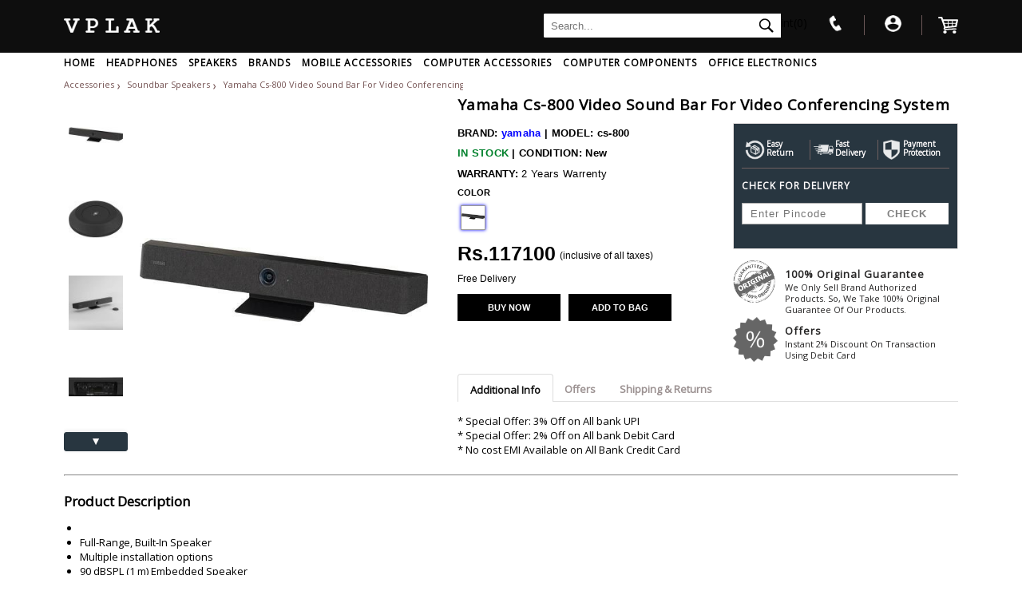

--- FILE ---
content_type: text/html; charset=UTF-8
request_url: https://www.vplak.com/yamaha-cs-800-soundbar-system-p6668
body_size: 16762
content:









<!DOCTYPE html>
<html lang="en-IN">
    <head>

        <title>Buy yamaha cs-800 soundbar speakers Online in India at Lowest Price | VPLAK</title>
        <link rel="shortcut icon" type="image/jpg" href="https://www.vplak.com/images/favicon.jpg"/>
        <meta name="keywords" content=""/>
        <meta name="description" content="Buy yamaha cs-800 soundbar speakers Online at best price in India on VPLAK. Check yamaha cs-800 soundbar speakers price, specifications, reviews and more 
                            "/>
        <meta name="distribution" content="local">
        <meta name="robots" content="index, follow" />
        <meta name="geography" content="India"/>
        <meta name="language" content="English"/>
        <meta http-equiv="X-UA-Compatible" content="IE=edge" />
        <meta name="google-site-verification" content="gpXKswMRB9a8M0dCWo-y9f9tnFO8jkgFPwjLR-EZRRs"/>
        <meta name="apple-mobile-web-app-capable" content="yes">
        <meta name="author" content="vplak" />
        <link rel="publisher" href="https://plus.google.com/+Vplak"/> 

    
		
   		
        <script type="application/ld+json">
{
  "@context" : "https://schema.org",
  "@type" : "Product",
  "name" : "Yamaha Cs-800 Video Sound Bar For Video Conferencing System",
  "description":"
                            .
                                            Full-Range, Built-In Speaker
.
                                            Multiple installation options
.
                                            90 dBSPL (1 m) Embedded Speaker
.
                                            Engineered Adaptive echo canceller and Noise reduction
.
                                            4K Camera with Smart Framing
.
                                            Autoframing capability.
                      
  ",


  "brand": {"@type": "Brand","name": "yamaha"},
  "sku":"6668",
  "image":"https://files.vplak.com/images/yamaha/CS-800/black/image-1.jpg",
  "url": "https://www.vplak.com/yamaha-cs-800-soundbar-system-p6668",
  "offers" : {
    "@type" : "Offer",
    "priceCurrency": "INR",
    "price": 117100,
    "itemCondition":"https://schema.org/NewCondition",
        "availability":"https://schema.org/InStock"
     },
   "seller":{
  "@type":"Organization",
  "name":"Vplak India"
 }
}
</script> 


            <meta charset="utf-8">
    
    <script defer src="https://ajax.googleapis.com/ajax/libs/jquery/1.11.3/jquery.min.js"></script>
    <script defer src="https://apis.google.com/js/api:client.js"></script>



    <script defer src="https://www.vplak.com/js/header_tags.js?v=2.0"></script>


<input type="hidden" id="hidden_siteUrl" value="https://www.vplak.com/" />



     <!-- Global site tag (gtag.js) - Google Analytics -->
<script async src="https://www.googletagmanager.com/gtag/js?id=AW-700826723"></script>
<script>
  window.dataLayer = window.dataLayer || [];
  function gtag(){dataLayer.push(arguments);}
  gtag('js', new Date());


  gtag('config', 'UA-77163531-1');
  gtag('config', 'AW-700826723');
</script>


		<link rel="stylesheet" type="text/css" href="https://www.vplak.com/styles/header.css?v=2.0">
        <link rel="stylesheet" type="text/css" href="https://www.vplak.com/styles/product.css?v=2.1">
        <link rel="stylesheet" type="text/css" href="https://www.vplak.com/styles/product_review.css">
        <link rel="stylesheet" type="text/css" href="https://www.vplak.com/styles/product_qna.css">
        <link rel="canonical" href="https://www.vplak.com/yamaha-cs-800-soundbar-system-p6668">
        		 <link rel="stylesheet" type="text/css" href="https://www.vplak.com/styles/footer.css">
        
        

    <input type="hidden" id="progressBar" value="" />

<!-- Facebook Pixel Code -->

<script>
  !function(f,b,e,v,n,t,s)
  {if(f.fbq)return;n=f.fbq=function(){n.callMethod?
  n.callMethod.apply(n,arguments):n.queue.push(arguments)};
  if(!f._fbq)f._fbq=n;n.push=n;n.loaded=!0;n.version='2.0';
  n.queue=[];t=b.createElement(e);t.async=!0;
  t.src=v;s=b.getElementsByTagName(e)[0];
  s.parentNode.insertBefore(t,s)}(window, document,'script',
  'https://connect.facebook.net/en_US/fbevents.js');
  fbq('init', '1955004274726550');
  fbq('track', 'PageView');
</script>
<noscript><img height="1" width="1" style="display:none"
  src="https://www.facebook.com/tr?id=1955004274726550&ev=PageView&noscript=1"
/></noscript>

<!-- End Facebook Pixel Code -->

</head>

<script>
  fbq('track', 'ViewContent', {
    content_ids: '6668',
    content_type: 'product',
    value:'117100',
    currency: 'INR'
  });
</script>



<script>var dealDetails = null</script>

<body id="main">
<input id="hidden_siteUrl" value="https://www.vplak.com/" type="hidden">

<div class="container">
	

<script defer src="https://www.vplak.com/js/search_system.js?v=2.0"></script>
<header id="header">
    <div class="header-top">
        <div class="logo">
            <a href="https://www.vplak.com/">
                <img src="https://files.vplak.com/mobile_images/logo.png" alt="Vplak logo" title="India's Best Quality Computer, Laptop and Mobile Accessories Online Store">
            </a>
        </div>
        <div class="checkout">

            <div class="cart-checkout">
                <div class="cart_icon">

                    <div id="cartImgCont"> <img src="https://files.vplak.com/25-images/home_page/cart.png" alt="cart">
                        <span id="cart_quant_container">
													</span>
                    </div>
                </div>
                <div id="cartPopCont">
                    <div class="cartpop">
                        <div id="imgNname">
                            <div id="alert">Item is Added to your cart</div>
                            <div id="imgCartpop"><img id="popup_cart_img" ></div>
                            <div id="nameCartpop">
                                <div id="itemName"></div>
                                <div id="cartColor">
                                    <span><b>Color</b>:<span id="popup_cart_color"></span> | <b>Qty</b>:1</span>
                                </div>

                            </div>
                        </div>
                        <div id="buttonCont">
                            <span id="popbtn1">View Cart</span>
                            <span id="popbtn2">Check Out</span>
                        </div>
                    </div>
                </div>


            </div>int(0)

            <div id="your_acc_container" class="dropdown">
				                        <div class="your_account dropdown-icon">
							<span id="your_account_text" class="loadLogin">
								<img src="https://files.vplak.com/25-images/home_page/account_circle.png">
							</span>
						</div>
						<div class="accountDropdown dropdown-container">
							<span class="login">Login</span>
							<span id="signup">Register</span>
						</div>
                                    
            </div>
           
            <div class="dropdown">
                <div class="contact dropdown-icon">
                    <span class="loadLogin">
                        <img src="https://files.vplak.com/25-images/home_page/phone.png">
                    </span>
                </div>
                <div class="contactUs dropdown-container">
                    <strong>Need Help?</strong><br>
                    <strong>Call Us:</strong> 9218089418<br>
                    <strong>Mail Us:</strong><a href="mailto:helpdesk@vplak.com" target="_blank"> helpdesk@vplak.com</a><br>
                    <strong>Timing:</strong>  9.30AM-6.30PM (Mon- Sat)
                </div>
            </div>
          <!--
            <div class="dropdown">
                <div class="contact dropdown-icon">
                    <span class="loadLogin">
                        <img src="https://files.vplak.com/100-images/home_page/search_icon.png">
                    </span>
                </div>
                <div class="search-site dropdown-container">
                   <form id="searchSite">
                    <label>Search site</label>
                    <input type="text" placeholder="Search site" name="searchText">
                    <input type="submit" value="submit">
                    </form>
                </div>
            </div>
            -->
            
        </div>

        <div class=searchBox>
            <form id="searchForm" action="https://www.vplak.com/">
                <input type="text" placeholder="Search..." name="searchKey" autocomplete="off" required value="">
                <input type="hidden" value="true" name="getProduct">
                <div class="searchIcon">
                    <button type="submit"><img src="https://www.vplak.com/images/search.png"></button>
                </div>
            </form>
            <div class="sugstnbox search-bottom">
            </div>
        </div>
         
    </div>
    <div class="header-bottom">
        <div class="header-nav-bar">
            <ul>

                <li><a href="https://www.vplak.com/"><div class="nav">HOME</div></a></li>
                <li>
                    <div class="nav">
                        <div><a href="https://www.vplak.com/audio/headphones-earphones">HEADPHONES</a></div>
                    </div>
                    
                    <div class="sub-nav">

                    <ul>
                        <li>
                            <a href="https://www.vplak.com/audio/wireless-headphones">
                                <div class="product-image header-image lazy-load" data-src="https://files.vplak.com/100-images/home_page/wireless-headphone.jpg">
                                    <div class="image-container">
                                        <img class="main-image"   alt="Wireless Headphones">
                                    </div>
                                </div>
                               Wireless Headphone
                               </a>
                        </li>
                        <li>
                            <a href="https://www.vplak.com/audio/sports-headphones">
                               <div class="product-image header-image lazy-load" data-src="https://files.vplak.com/100-images/home_page/sports-headphone.jpg">
                                    <div class="image-container">
                                        <img class="main-image"   alt="Sports Headphones">
                                    </div>
                                </div>
                                Sports headphone
                               </a>
                        </li>
                        <li>
                            <a href="https://www.vplak.com/audio/gaming-headphones">

                                <div class="product-image header-image lazy-load" data-src="https://files.vplak.com/100-images/home_page/gaming-headphone.jpg" >
                                    <div class="image-container">
                                        <img class="main-image"   alt="Gaming Headphones">
                                    </div>
                                </div>
                               gaming headphone
                               </a>
                        </li>
                        <li>
                            <a href="https://www.vplak.com/audio/neckband-headphones">

                                <div class="product-image header-image lazy-load" data-src="https://files.vplak.com/100-images/home_page/neckband-headphone.jpg">
                                    <div class="image-container">
                                        <img class="main-image"   alt="Neckband Headphones">
                                    </div>
                                </div>
                               neckband headphone
                               </a>
                        </li>
                        <li>
                            <a href="https://www.vplak.com/audio/headphones-with-mic">

                                <div class="product-image header-image lazy-load" data-src="https://files.vplak.com/100-images/home_page/headphone-with-mic.jpg">
                                    <div class="image-container">
                                        <img class="main-image"   alt="Headphones With Mic">
                                    </div>
                                </div>

                               headphone with mic
                               </a>
                        </li>
						<li>
                            <a href="https://www.vplak.com/audio/foldable-headphones">

                                <div class="product-image header-image lazy-load" data-src="https://files.vplak.com/100-images/home_page/foldable-headphones.jpg">
                                    <div class="image-container">
                                        <img class="main-image"  alt="Foldable Headphones">
                                    </div>
                                </div>

                               foldable-headphones
                               </a>
                        </li>
						
						<li>
                            <a href="https://www.vplak.com/audio/usb-headphones">

                                <div class="product-image header-image lazy-load" data-src="https://files.vplak.com/100-images/home_page/usb-headphones.jpg">
                                    <div class="image-container">
                                        <img class="main-image"   alt="USB Headphones">
                                    </div>
                                </div>

                               usb headphones
                               </a>
                        </li>
						<li>
                            <a href="https://www.vplak.com/audio/wireless-headphones-for-tv">

                                <div class="product-image header-image lazy-load" data-src="https://files.vplak.com/100-images/home_page/wireless-headphones-for-tv.jpg">
                                    <div class="image-container">
                                        <img class="main-image"   alt="Wireless Headphones for Television">
                                    </div>
                                </div>

                               Wireless headphone for TV
                               </a>
                        </li>
						<li>
                            <a href="https://www.vplak.com/audio/wireless-bluetooth-earphones">

                                <div class="product-image header-image lazy-load" data-src="https://files.vplak.com/100-images/home_page/wireless-bluetooth-earphones.jpg">
                                    <div class="image-container">
                                        <img class="main-image"    alt="Wireless Bleutooth Earphones">
                                    </div>
                                </div>

                               wireless bluetooth earphone
                               </a>
                        </li>
						
                    </ul>

                </div>
                </li>
                <li>
                    <div class="nav">
                        <div><a href="https://www.vplak.com/audio/speakers">SPEAKERS</a></div>
                    </div>
                    
                    <div class="sub-nav">
                    <ul>
                        <li>
                            <a href="https://www.vplak.com/audio/usb-speakers">

                                <div class="product-image header-image lazy-load" data-src="https://files.vplak.com/100-images/home_page/usb-speaker.jpg">
                                    <div class="image-container">
                                        <img class="main-image"   alt="Speaker with USB Connnectivity">
                                    </div>
                                </div>

                               USB speakers
                               </a>
                        </li>
                        <li>
                            <a href="https://www.vplak.com/audio/speakers">

                                <div class="product-image header-image lazy-load" data-src="https://files.vplak.com/100-images/home_page/laptop-speaker.jpg">
                                    <div class="image-container">
                                        <img class="main-image"    alt="Laptop Speakers">
                                    </div>
                                </div>

                               laptop speakers
                               </a>
                        </li>
                        <li>
                            <a href="https://www.vplak.com/audio/bluetooth-speakers">

                                <div class="product-image header-image lazy-load" data-src="https://files.vplak.com/100-images/home_page/bluetooth-speaker.jpg">
                                    <div class="image-container">
                                        <img class="main-image"    alt="Bluetooth Speakers">
                                    </div>
                                </div>

                               bluetooth speakers
                               </a>
                        </li>
                        <li>
                            <a href="https://www.vplak.com/audio/mini-bluetooth-speakers">

                                <div class="product-image header-image lazy-load" data-src="https://files.vplak.com/100-images/home_page/mini-speaker.jpg">
                                    <div class="image-container">
                                        <img class="main-image"  alt="Mini Speakers convenient to carry">
                                    </div>
                                </div>

                               mini speakers
                               </a>
                        </li>
                        <li>
                            <a href="https://www.vplak.com/audio/portable-bluetooth-speakers-with-mic">

                                <div class="product-image header-image lazy-load" data-src="https://files.vplak.com/100-images/home_page/speaker-with-mic.jpg">
                                    <div class="image-container">
                                        <img class="main-image"   alt="Portable speakers with Mic">
                                    </div>
                                </div>

                               speakers with mic
                               </a>
                        </li>
                        <li>
                            <a href="https://www.vplak.com/audio/waterproof-bluetooth-speakers">
                                <div class="product-image header-image lazy-load" data-src="https://files.vplak.com/100-images/home_page/waterproof-speaker.jpg">
                                    <div class="image-container">
                                        <img class="main-image"  alt="Waterproof Speakers">
                                    </div>
                                </div>

                                waterproof speakers
                               </a>
                        </li>

                    </ul>
                </div>
                </li>
                <li id="brands">
                    <div class="nav link" data-href="brands">
                        <div>BRANDS</div>
                    </div>
                    <div class="sub-nav brands">
                        <div class="search-box">
                            <label>BRANDS</label>
                            <input type="text" class="search-brand" placeholder="Search brands"> 
                            <div class="brands-link">
                               <span class="brand-letter">All</span>
                                <span class="brand-letter">A</span>
                                <span class="brand-letter">B</span>
                                <span class="brand-letter">C</span>
                                <span class="brand-letter">D</span>
                                <span class="brand-letter">E</span>
                                <span class="brand-letter">F</span>
                                <span class="brand-letter">G</span>
                                <span class="brand-letter">H</span>
                                <span class="brand-letter">I</span>
                                <span class="brand-letter">J</span>
                                <span class="brand-letter">K</span>
                                <span class="brand-letter">L</span>
                                <span class="brand-letter">M</span>
                                <span class="brand-letter">N</span>
                                <span class="brand-letter">O</span>
                                <span class="brand-letter">P</span>
                                <span class="brand-letter">Q</span>
                                <span class="brand-letter">R</span>
                                <span class="brand-letter">S</span>
                                <span class="brand-letter">T</span>
                                <span class="brand-letter">U</span>
                                <span class="brand-letter">V</span>
                                <span class="brand-letter">W</span>
                                <span class="brand-letter">X</span>
                                <span class="brand-letter">Y</span>
                                <span class="brand-letter">Z</span>
                            </div>
                        </div>
                        <ul>
                          
																					<div class="column">
																
																											
										<li><span class="brand_name link" data-href="brands/"></span></li>
																										
																											
										<li><span class="brand_name link" data-href="brands/"></span></li>
																										
																											
										<li><span class="brand_name link" data-href="brands/"></span></li>
																										
																											
										<li><span class="brand_name link" data-href="brands/"></span></li>
																										
																											
										<li><span class="brand_name link" data-href="brands/"></span></li>
																										
																												<li class="brand-letter">1</li>
																		
										<li><span class="brand_name link" data-href="brands/1more">1more</span></li>
																										
																												<li class="brand-letter">a</li>
																		
										<li><span class="brand_name link" data-href="brands/ableton">ableton</span></li>
																										
																											
										<li><span class="brand_name link" data-href="brands/accuphase">accuphase</span></li>
																										
																											
										<li><span class="brand_name link" data-href="brands/achedaway">achedaway</span></li>
																										
																											
										<li><span class="brand_name link" data-href="brands/acoosta">acoosta</span></li>
																										
																											
										<li><span class="brand_name link" data-href="brands/acoustic energy">acoustic energy</span></li>
																									</div>
														<div class="column">
																
																											
										<li><span class="brand_name link" data-href="brands/adam-audio">adam-audio</span></li>
																										
																											
										<li><span class="brand_name link" data-href="brands/adata">adata</span></li>
																										
																											
										<li><span class="brand_name link" data-href="brands/adept audio">adept audio</span></li>
																										
																											
										<li><span class="brand_name link" data-href="brands/adidas">adidas</span></li>
																										
																											
										<li><span class="brand_name link" data-href="brands/advance-paris">advance-paris</span></li>
																										
																											
										<li><span class="brand_name link" data-href="brands/aerons">aerons</span></li>
																										
																											
										<li><span class="brand_name link" data-href="brands/aftershokz">aftershokz</span></li>
																										
																											
										<li><span class="brand_name link" data-href="brands/ahuja">ahuja</span></li>
																										
																											
										<li><span class="brand_name link" data-href="brands/airtel">airtel</span></li>
																										
																											
										<li><span class="brand_name link" data-href="brands/aiwa">aiwa</span></li>
																										
																											
										<li><span class="brand_name link" data-href="brands/akai">akai</span></li>
																									</div>
														<div class="column">
																
																											
										<li><span class="brand_name link" data-href="brands/akg">akg</span></li>
																										
																											
										<li><span class="brand_name link" data-href="brands/alesis">alesis</span></li>
																										
																											
										<li><span class="brand_name link" data-href="brands/alhambra">alhambra</span></li>
																										
																											
										<li><span class="brand_name link" data-href="brands/allen-heath">allen-heath</span></li>
																										
																											
										<li><span class="brand_name link" data-href="brands/alphatheta">alphatheta</span></li>
																										
																											
										<li><span class="brand_name link" data-href="brands/altec-lansing">altec-lansing</span></li>
																										
																											
										<li><span class="brand_name link" data-href="brands/alto-professional">alto-professional</span></li>
																										
																											
										<li><span class="brand_name link" data-href="brands/amazfit">amazfit</span></li>
																										
																											
										<li><span class="brand_name link" data-href="brands/amazon">amazon</span></li>
																										
																											
										<li><span class="brand_name link" data-href="brands/amd">amd</span></li>
																										
																											
										<li><span class="brand_name link" data-href="brands/amkette">amkette</span></li>
																									</div>
														<div class="column">
																
																											
										<li><span class="brand_name link" data-href="brands/ampeg">ampeg</span></li>
																										
																											
										<li><span class="brand_name link" data-href="brands/amphion">amphion</span></li>
																										
																											
										<li><span class="brand_name link" data-href="brands/amx">amx</span></li>
																										
																											
										<li><span class="brand_name link" data-href="brands/anker">anker</span></li>
																										
																											
										<li><span class="brand_name link" data-href="brands/antelope">antelope-audio</span></li>
																										
																											
										<li><span class="brand_name link" data-href="brands/anthem-av">anthem-av</span></li>
																										
																											
										<li><span class="brand_name link" data-href="brands/aperion-audio">aperion-audio</span></li>
																										
																											
										<li><span class="brand_name link" data-href="brands/apogee">apogee</span></li>
																										
																											
										<li><span class="brand_name link" data-href="brands/apple">apple</span></li>
																										
																											
										<li><span class="brand_name link" data-href="brands/arcam">arcam</span></li>
																										
																											
										<li><span class="brand_name link" data-href="brands/argon audio">argon audio</span></li>
																									</div>
														<div class="column">
																
																											
										<li><span class="brand_name link" data-href="brands/art pro">art pro</span></li>
																										
																											
										<li><span class="brand_name link" data-href="brands/artsound">artsound</span></li>
																										
																											
										<li><span class="brand_name link" data-href="brands/arturia">arturia</span></li>
																										
																											
										<li><span class="brand_name link" data-href="brands/ascendo">ascendo</span></li>
																										
																											
										<li><span class="brand_name link" data-href="brands/ashton">ashton</span></li>
																										
																											
										<li><span class="brand_name link" data-href="brands/asus">asus</span></li>
																										
																											
										<li><span class="brand_name link" data-href="brands/asustor">asustor</span></li>
																										
																											
										<li><span class="brand_name link" data-href="brands/asustor">asustor</span></li>
																										
																											
										<li><span class="brand_name link" data-href="brands/atoll">atoll</span></li>
																										
																											
										<li><span class="brand_name link" data-href="brands/audient">audient</span></li>
																										
																											
										<li><span class="brand_name link" data-href="brands/audio-pro">audio-pro</span></li>
																									</div>
														<div class="column">
																
																											
										<li><span class="brand_name link" data-href="brands/audio-pro">audio-pro</span></li>
																										
																											
										<li><span class="brand_name link" data-href="brands/audio-technica">audio-technica</span></li>
																										
																											
										<li><span class="brand_name link" data-href="brands/audio-technica">audio-technica</span></li>
																										
																											
										<li><span class="brand_name link" data-href="brands/audiolab">audiolab</span></li>
																										
																											
										<li><span class="brand_name link" data-href="brands/audioquest">audioquest</span></li>
																										
																											
										<li><span class="brand_name link" data-href="brands/audiovector">audiovector</span></li>
																										
																											
										<li><span class="brand_name link" data-href="brands/audix">audix</span></li>
																										
																											
										<li><span class="brand_name link" data-href="brands/avantone">avantone</span></li>
																										
																											
										<li><span class="brand_name link" data-href="brands/avantone-pro">avantone-pro</span></li>
																										
																											
										<li><span class="brand_name link" data-href="brands/awol">awol</span></li>
																										
																											
										<li><span class="brand_name link" data-href="brands/ayre-acoustics">ayre-acoustics</span></li>
																									</div>
														<div class="column">
																
																												<li class="brand-letter">b</li>
																		
										<li><span class="brand_name link" data-href="brands/bandridge">bandridge</span></li>
																										
																											
										<li><span class="brand_name link" data-href="brands/bang-olufsen">bang-olufsen</span></li>
																										
																											
										<li><span class="brand_name link" data-href="brands/bazzpod">bazzpod</span></li>
																										
																											
										<li><span class="brand_name link" data-href="brands/beats">beats</span></li>
																										
																											
										<li><span class="brand_name link" data-href="brands/beetel">beetel</span></li>
																										
																											
										<li><span class="brand_name link" data-href="brands/behringer">behringer</span></li>
																										
																											
										<li><span class="brand_name link" data-href="brands/bel-canto-design">bel-canto-design</span></li>
																										
																											
										<li><span class="brand_name link" data-href="brands/belkin">belkin</span></li>
																										
																											
										<li><span class="brand_name link" data-href="brands/benq">benq</span></li>
																										
																											
										<li><span class="brand_name link" data-href="brands/beta3">beta3</span></li>
																										
																											
										<li><span class="brand_name link" data-href="brands/beyerdynamic">beyerdynamic</span></li>
																									</div>
														<div class="column">
																
																											
										<li><span class="brand_name link" data-href="brands/bic-america">bic-america</span></li>
																										
																											
										<li><span class="brand_name link" data-href="brands/blackstar">blackstar</span></li>
																										
																											
										<li><span class="brand_name link" data-href="brands/blaupunkt">blaupunkt</span></li>
																										
																											
										<li><span class="brand_name link" data-href="brands/blue">blue</span></li>
																										
																											
										<li><span class="brand_name link" data-href="brands/bluesound">bluesound</span></li>
																										
																											
										<li><span class="brand_name link" data-href="brands/bluguitar">bluguitar</span></li>
																										
																											
										<li><span class="brand_name link" data-href="brands/boat">boat</span></li>
																										
																											
										<li><span class="brand_name link" data-href="brands/bosch">bosch</span></li>
																										
																											
										<li><span class="brand_name link" data-href="brands/bose">bose</span></li>
																										
																											
										<li><span class="brand_name link" data-href="brands/boss">boss</span></li>
																										
																											
										<li><span class="brand_name link" data-href="brands/boult-audio">boult-audio</span></li>
																									</div>
														<div class="column">
																
																											
										<li><span class="brand_name link" data-href="brands/bowers-wilkins">bowers-wilkins</span></li>
																										
																											
										<li><span class="brand_name link" data-href="brands/bpl">bpl</span></li>
																										
																											
										<li><span class="brand_name link" data-href="brands/british-acoustics">british-acoustics</span></li>
																										
																												<li class="brand-letter">c</li>
																		
										<li><span class="brand_name link" data-href="brands/cabasse">cabasse</span></li>
																										
																											
										<li><span class="brand_name link" data-href="brands/cambridge-audio">cambridge-audio</span></li>
																										
																											
										<li><span class="brand_name link" data-href="brands/cambridge-audio">cambridge-audio</span></li>
																										
																											
										<li><span class="brand_name link" data-href="brands/canon">canon</span></li>
																										
																											
										<li><span class="brand_name link" data-href="brands/canor-audio">canor-audio</span></li>
																										
																											
										<li><span class="brand_name link" data-href="brands/canton">canton</span></li>
																										
																											
										<li><span class="brand_name link" data-href="brands/casio">casio</span></li>
																										
																											
										<li><span class="brand_name link" data-href="brands/cec">cec</span></li>
																									</div>
														<div class="column">
																
																											
										<li><span class="brand_name link" data-href="brands/celestron">celestron</span></li>
																										
																											
										<li><span class="brand_name link" data-href="brands/charvel">charvel</span></li>
																										
																											
										<li><span class="brand_name link" data-href="brands/chord-electronics">chord-electronics</span></li>
																										
																											
										<li><span class="brand_name link" data-href="brands/circle">circle</span></li>
																										
																											
										<li><span class="brand_name link" data-href="brands/classe-audio">classe-audio</span></li>
																										
																											
										<li><span class="brand_name link" data-href="brands/clear-audio">clear-audio</span></li>
																										
																											
										<li><span class="brand_name link" data-href="brands/cooler-master">cooler-master</span></li>
																										
																											
										<li><span class="brand_name link" data-href="brands/cordoba">cordoba</span></li>
																										
																											
										<li><span class="brand_name link" data-href="brands/corsair">corsair</span></li>
																										
																											
										<li><span class="brand_name link" data-href="brands/cort">cort</span></li>
																										
																											
										<li><span class="brand_name link" data-href="brands/coway">coway</span></li>
																									</div>
														<div class="column">
																
																											
										<li><span class="brand_name link" data-href="brands/creative">creative</span></li>
																										
																											
										<li><span class="brand_name link" data-href="brands/creek-audio">creek-audio</span></li>
																										
																											
										<li><span class="brand_name link" data-href="brands/crest-audio">crest-audio</span></li>
																										
																											
										<li><span class="brand_name link" data-href="brands/crestron">crestron</span></li>
																										
																											
										<li><span class="brand_name link" data-href="brands/crown">crown</span></li>
																										
																											
										<li><span class="brand_name link" data-href="brands/crucial">crucial</span></li>
																										
																											
										<li><span class="brand_name link" data-href="brands/cuzor">cuzor</span></li>
																										
																											
										<li><span class="brand_name link" data-href="brands/cyrus audio">cyrus audio</span></li>
																										
																												<li class="brand-letter">d</li>
																		
										<li><span class="brand_name link" data-href="brands/d-link">d-link</span></li>
																										
																											
										<li><span class="brand_name link" data-href="brands/d3d">d3d</span></li>
																										
																											
										<li><span class="brand_name link" data-href="brands/dali">dali</span></li>
																									</div>
														<div class="column">
																
																											
										<li><span class="brand_name link" data-href="brands/dangbei">dangbei</span></li>
																										
																											
										<li><span class="brand_name link" data-href="brands/db-technologies">db-technologies</span></li>
																										
																											
										<li><span class="brand_name link" data-href="brands/dbx-professional-audio">dbx-professional-audio</span></li>
																										
																											
										<li><span class="brand_name link" data-href="brands/deepcool">deepcool</span></li>
																										
																											
										<li><span class="brand_name link" data-href="brands/definitive technology">definitive technology</span></li>
																										
																											
										<li><span class="brand_name link" data-href="brands/definitive-technology">definitive-technology</span></li>
																										
																											
										<li><span class="brand_name link" data-href="brands/dell">dell</span></li>
																										
																											
										<li><span class="brand_name link" data-href="brands/denon">denon</span></li>
																										
																											
										<li><span class="brand_name link" data-href="brands/devialet">devialet</span></li>
																										
																											
										<li><span class="brand_name link" data-href="brands/digico">digico</span></li>
																										
																											
										<li><span class="brand_name link" data-href="brands/digitech">digitech</span></li>
																									</div>
														<div class="column">
																
																											
										<li><span class="brand_name link" data-href="brands/dsm-humboldt">dsm-humboldt</span></li>
																										
																											
										<li><span class="brand_name link" data-href="brands/dual-electronics">dual-electronics</span></li>
																										
																											
										<li><span class="brand_name link" data-href="brands/dv-mark">dv mark</span></li>
																										
																											
										<li><span class="brand_name link" data-href="brands/dynacord">dynacord</span></li>
																										
																											
										<li><span class="brand_name link" data-href="brands/dynatech">dynatech</span></li>
																										
																											
										<li><span class="brand_name link" data-href="brands/dynatech">dynatech</span></li>
																										
																											
										<li><span class="brand_name link" data-href="brands/dynaudio">dynaudio</span></li>
																										
																											
										<li><span class="brand_name link" data-href="brands/dyson">dyson</span></li>
																										
																												<li class="brand-letter">e</li>
																		
										<li><span class="brand_name link" data-href="brands/earthquakesound">earthquakesound</span></li>
																										
																											
										<li><span class="brand_name link" data-href="brands/ecovacs">ecovacs</span></li>
																										
																											
										<li><span class="brand_name link" data-href="brands/eden">eden</span></li>
																									</div>
														<div class="column">
																
																											
										<li><span class="brand_name link" data-href="brands/edifier">edifier</span></li>
																										
																											
										<li><span class="brand_name link" data-href="brands/egate">egate</span></li>
																										
																											
										<li><span class="brand_name link" data-href="brands/elac">elac</span></li>
																										
																											
										<li><span class="brand_name link" data-href="brands/elcor">elcor</span></li>
																										
																											
										<li><span class="brand_name link" data-href="brands/electro-voice">electro-voice</span></li>
																										
																											
										<li><span class="brand_name link" data-href="brands/elipson">elipson</span></li>
																										
																											
										<li><span class="brand_name link" data-href="brands/elite-screen">elite-screen</span></li>
																										
																											
										<li><span class="brand_name link" data-href="brands/emotiva">emotiva</span></li>
																										
																											
										<li><span class="brand_name link" data-href="brands/epiphone">epiphone</span></li>
																										
																											
										<li><span class="brand_name link" data-href="brands/epson">epson</span></li>
																										
																											
										<li><span class="brand_name link" data-href="brands/eq8">eq8</span></li>
																									</div>
														<div class="column">
																
																											
										<li><span class="brand_name link" data-href="brands/eversolo">eversolo</span></li>
																										
																											
										<li><span class="brand_name link" data-href="brands/exposure">exposure</span></li>
																										
																											
										<li><span class="brand_name link" data-href="brands/extron">extron</span></li>
																										
																												<li class="brand-letter">f</li>
																		
										<li><span class="brand_name link" data-href="brands/f-d">f-d</span></li>
																										
																											
										<li><span class="brand_name link" data-href="brands/faderfox">faderfox</span></li>
																										
																											
										<li><span class="brand_name link" data-href="brands/fastrack">fastrack</span></li>
																										
																											
										<li><span class="brand_name link" data-href="brands/fbt">fbt</span></li>
																										
																											
										<li><span class="brand_name link" data-href="brands/fender">fender</span></li>
																										
																											
										<li><span class="brand_name link" data-href="brands/fezz-audio">fezz-audio</span></li>
																										
																											
										<li><span class="brand_name link" data-href="brands/fgn">fgn</span></li>
																										
																											
										<li><span class="brand_name link" data-href="brands/fire-boltt">fire-boltt</span></li>
																									</div>
														<div class="column">
																
																											
										<li><span class="brand_name link" data-href="brands/fishman">fishman</span></li>
																										
																											
										<li><span class="brand_name link" data-href="brands/fitbit">fitbit</span></li>
																										
																											
										<li><span class="brand_name link" data-href="brands/focal">focal</span></li>
																										
																											
										<li><span class="brand_name link" data-href="brands/focusrite">focusrite</span></li>
																										
																											
										<li><span class="brand_name link" data-href="brands/fonestar">fonestar</span></li>
																										
																											
										<li><span class="brand_name link" data-href="brands/formovie">formovie</span></li>
																										
																											
										<li><span class="brand_name link" data-href="brands/fosi-audio">fosi-audio</span></li>
																										
																											
										<li><span class="brand_name link" data-href="brands/fractal-audio">fractal-audio</span></li>
																										
																											
										<li><span class="brand_name link" data-href="brands/fyne-audio">fyne-audio</span></li>
																										
																												<li class="brand-letter">g</li>
																		
										<li><span class="brand_name link" data-href="brands/g-skill">g.skill</span></li>
																										
																											
										<li><span class="brand_name link" data-href="brands/gallo-acoustics">gallo-acoustics</span></li>
																									</div>
														<div class="column">
																
																											
										<li><span class="brand_name link" data-href="brands/gamdias">gamdias</span></li>
																										
																											
										<li><span class="brand_name link" data-href="brands/gemini">gemini</span></li>
																										
																											
										<li><span class="brand_name link" data-href="brands/genelec">genelec</span></li>
																										
																											
										<li><span class="brand_name link" data-href="brands/gibson">gibson</span></li>
																										
																											
										<li><span class="brand_name link" data-href="brands/gigabyte">gigabyte</span></li>
																										
																											
										<li><span class="brand_name link" data-href="brands/godrej">godrej</span></li>
																										
																											
										<li><span class="brand_name link" data-href="brands/goldenear">goldenear</span></li>
																										
																											
										<li><span class="brand_name link" data-href="brands/goldnote audio">goldnote audio</span></li>
																										
																											
										<li><span class="brand_name link" data-href="brands/google">google</span></li>
																										
																											
										<li><span class="brand_name link" data-href="brands/gopro">gopro</span></li>
																										
																											
										<li><span class="brand_name link" data-href="brands/grandstream">grandstream</span></li>
																									</div>
														<div class="column">
																
																											
										<li><span class="brand_name link" data-href="brands/greg-bennett">greg-bennett</span></li>
																										
																											
										<li><span class="brand_name link" data-href="brands/gretsch">gretsch</span></li>
																										
																											
										<li><span class="brand_name link" data-href="brands/guild">guild</span></li>
																										
																											
										<li><span class="brand_name link" data-href="brands/guild-guitars">guild-guitars</span></li>
																										
																											
										<li><span class="brand_name link" data-href="brands/gustard-audio">gustard-audio</span></li>
																										
																												<li class="brand-letter">h</li>
																		
										<li><span class="brand_name link" data-href="brands/hammer">hammer</span></li>
																										
																											
										<li><span class="brand_name link" data-href="brands/harman-kardon">harman-kardon</span></li>
																										
																											
										<li><span class="brand_name link" data-href="brands/harrison">harrison</span></li>
																										
																											
										<li><span class="brand_name link" data-href="brands/harrison-audio">harrison-audio</span></li>
																										
																											
										<li><span class="brand_name link" data-href="brands/havana">havana</span></li>
																										
																											
										<li><span class="brand_name link" data-href="brands/havells">havells</span></li>
																									</div>
														<div class="column">
																
																											
										<li><span class="brand_name link" data-href="brands/havells">havells</span></li>
																										
																											
										<li><span class="brand_name link" data-href="brands/hawk">hawk</span></li>
																										
																											
										<li><span class="brand_name link" data-href="brands/headrush">headrush</span></li>
																										
																											
										<li><span class="brand_name link" data-href="brands/heco">heco</span></li>
																										
																											
										<li><span class="brand_name link" data-href="brands/hercules">hercules</span></li>
																										
																											
										<li><span class="brand_name link" data-href="brands/hifi-rose">hifi-rose</span></li>
																										
																											
										<li><span class="brand_name link" data-href="brands/hifiman">hifiman</span></li>
																										
																											
										<li><span class="brand_name link" data-href="brands/hikvision">hikvision</span></li>
																										
																											
										<li><span class="brand_name link" data-href="brands/hisense">hisense</span></li>
																										
																											
										<li><span class="brand_name link" data-href="brands/hivi">hivi</span></li>
																										
																											
										<li><span class="brand_name link" data-href="brands/honeywell">honeywell</span></li>
																									</div>
														<div class="column">
																
																											
										<li><span class="brand_name link" data-href="brands/honor">honor</span></li>
																										
																											
										<li><span class="brand_name link" data-href="brands/hotone">hotone</span></li>
																										
																											
										<li><span class="brand_name link" data-href="brands/hp">hp</span></li>
																										
																											
										<li><span class="brand_name link" data-href="brands/huawei">huawei</span></li>
																										
																											
										<li><span class="brand_name link" data-href="brands/huion">huion</span></li>
																										
																											
										<li><span class="brand_name link" data-href="brands/hurom">hurom</span></li>
																										
																											
										<li><span class="brand_name link" data-href="brands/hynix">hynix</span></li>
																										
																											
										<li><span class="brand_name link" data-href="brands/hyperx">hyperx</span></li>
																										
																												<li class="brand-letter">i</li>
																		
										<li><span class="brand_name link" data-href="brands/iball">iball</span></li>
																										
																											
										<li><span class="brand_name link" data-href="brands/ibanez">ibanez</span></li>
																										
																											
										<li><span class="brand_name link" data-href="brands/icon">icon</span></li>
																									</div>
														<div class="column">
																
																											
										<li><span class="brand_name link" data-href="brands/ik-multimedia">ik-multimedia</span></li>
																										
																											
										<li><span class="brand_name link" data-href="brands/ik-multimedia">ik-multimedia</span></li>
																										
																											
										<li><span class="brand_name link" data-href="brands/infinity">infinity</span></li>
																										
																											
										<li><span class="brand_name link" data-href="brands/inlight">inlight</span></li>
																										
																											
										<li><span class="brand_name link" data-href="brands/inno3d">inno3d</span></li>
																										
																											
										<li><span class="brand_name link" data-href="brands/integra">integra</span></li>
																										
																											
										<li><span class="brand_name link" data-href="brands/intel">intel</span></li>
																										
																											
										<li><span class="brand_name link" data-href="brands/intex">intex</span></li>
																										
																											
										<li><span class="brand_name link" data-href="brands/irusu">irusu</span></li>
																										
																												<li class="brand-letter">j</li>
																		
										<li><span class="brand_name link" data-href="brands/jabra">jabra</span></li>
																										
																											
										<li><span class="brand_name link" data-href="brands/jackson">jackson</span></li>
																									</div>
														<div class="column">
																
																											
										<li><span class="brand_name link" data-href="brands/jamo">jamo</span></li>
																										
																											
										<li><span class="brand_name link" data-href="brands/jbl">jbl</span></li>
																										
																											
										<li><span class="brand_name link" data-href="brands/jbl">jbl</span></li>
																										
																											
										<li><span class="brand_name link" data-href="brands/jio">jio</span></li>
																										
																											
										<li><span class="brand_name link" data-href="brands/jl-audio">jl-audio</span></li>
																										
																											
										<li><span class="brand_name link" data-href="brands/jmgo">jmgo</span></li>
																										
																											
										<li><span class="brand_name link" data-href="brands/johannes-seiler">johannes-seiler</span></li>
																										
																											
										<li><span class="brand_name link" data-href="brands/jts">jts</span></li>
																										
																											
										<li><span class="brand_name link" data-href="brands/jvc">jvc</span></li>
																										
																											
										<li><span class="brand_name link" data-href="brands/jvc">jvc</span></li>
																										
																												<li class="brand-letter">k</li>
																		
										<li><span class="brand_name link" data-href="brands/k7">k7</span></li>
																									</div>
														<div class="column">
																
																											
										<li><span class="brand_name link" data-href="brands/kali-audio">kali-audio</span></li>
																										
																											
										<li><span class="brand_name link" data-href="brands/kali-audio">kali-audio</span></li>
																										
																											
										<li><span class="brand_name link" data-href="brands/kapaver">kapaver</span></li>
																										
																											
										<li><span class="brand_name link" data-href="brands/kef">kef</span></li>
																										
																											
										<li><span class="brand_name link" data-href="brands/kingston">kingston</span></li>
																										
																											
										<li><span class="brand_name link" data-href="brands/klipsch">klipsch</span></li>
																										
																											
										<li><span class="brand_name link" data-href="brands/konig">konig</span></li>
																										
																											
										<li><span class="brand_name link" data-href="brands/korg">korg</span></li>
																										
																											
										<li><span class="brand_name link" data-href="brands/krk-systems">krk-systems</span></li>
																										
																											
										<li><span class="brand_name link" data-href="brands/kurzweil">kurzweil</span></li>
																										
																											
										<li><span class="brand_name link" data-href="brands/kuvings">kuvings</span></li>
																									</div>
														<div class="column">
																
																												<li class="brand-letter">l</li>
																		
										<li><span class="brand_name link" data-href="brands/lacie">lacie</span></li>
																										
																											
										<li><span class="brand_name link" data-href="brands/lag">lag</span></li>
																										
																											
										<li><span class="brand_name link" data-href="brands/laney">laney</span></li>
																										
																											
										<li><span class="brand_name link" data-href="brands/lapcare">lapcare</span></li>
																										
																											
										<li><span class="brand_name link" data-href="brands/laurastar">laurastar</span></li>
																										
																											
										<li><span class="brand_name link" data-href="brands/lava-music">lava-music</span></li>
																										
																											
										<li><span class="brand_name link" data-href="brands/ld">ld</span></li>
																										
																											
										<li><span class="brand_name link" data-href="brands/ld-systems">ld-systems</span></li>
																										
																											
										<li><span class="brand_name link" data-href="brands/leaf">leaf</span></li>
																										
																											
										<li><span class="brand_name link" data-href="brands/leak-audio">leak-audio</span></li>
																										
																											
										<li><span class="brand_name link" data-href="brands/leef">leef</span></li>
																									</div>
														<div class="column">
																
																											
										<li><span class="brand_name link" data-href="brands/lenco">lenco</span></li>
																										
																											
										<li><span class="brand_name link" data-href="brands/lenovo">lenovo</span></li>
																										
																											
										<li><span class="brand_name link" data-href="brands/leoxsys">leoxsys</span></li>
																										
																											
										<li><span class="brand_name link" data-href="brands/lewitt">lewitt</span></li>
																										
																											
										<li><span class="brand_name link" data-href="brands/lexar">lexar</span></li>
																										
																											
										<li><span class="brand_name link" data-href="brands/lexicon-pro">lexicon-pro</span></li>
																										
																											
										<li><span class="brand_name link" data-href="brands/lg">lg</span></li>
																										
																											
										<li><span class="brand_name link" data-href="brands/lindemann">lindemann</span></li>
																										
																											
										<li><span class="brand_name link" data-href="brands/line-6">line-6</span></li>
																										
																											
										<li><span class="brand_name link" data-href="brands/linn">linn</span></li>
																										
																											
										<li><span class="brand_name link" data-href="brands/lithe-audio">lithe-audio</span></li>
																									</div>
														<div class="column">
																
																											
										<li><span class="brand_name link" data-href="brands/loewe">loewe</span></li>
																										
																											
										<li><span class="brand_name link" data-href="brands/logitech">logitech</span></li>
																										
																											
										<li><span class="brand_name link" data-href="brands/lumin">lumin</span></li>
																										
																											
										<li><span class="brand_name link" data-href="brands/lutron">lutron</span></li>
																										
																											
										<li><span class="brand_name link" data-href="brands/luxman">luxman</span></li>
																										
																											
										<li><span class="brand_name link" data-href="brands/lyngdorf">lyngdorf</span></li>
																										
																											
										<li><span class="brand_name link" data-href="brands/lyngdorf-audio">lyngdorf-audio</span></li>
																										
																												<li class="brand-letter">m</li>
																		
										<li><span class="brand_name link" data-href="brands/m-audio">m-audio</span></li>
																										
																											
										<li><span class="brand_name link" data-href="brands/m-studio">m-studio</span></li>
																										
																											
										<li><span class="brand_name link" data-href="brands/mackie">mackie</span></li>
																										
																											
										<li><span class="brand_name link" data-href="brands/maestro">maestro</span></li>
																									</div>
														<div class="column">
																
																											
										<li><span class="brand_name link" data-href="brands/magnat">magnat</span></li>
																										
																											
										<li><span class="brand_name link" data-href="brands/magnepan">magnepan</span></li>
																										
																											
										<li><span class="brand_name link" data-href="brands/manley-labs">manley-labs</span></li>
																										
																											
										<li><span class="brand_name link" data-href="brands/mantra">mantra</span></li>
																										
																											
										<li><span class="brand_name link" data-href="brands/manuel-rodriguez">manuel-rodriguez</span></li>
																										
																											
										<li><span class="brand_name link" data-href="brands/marani">marani</span></li>
																										
																											
										<li><span class="brand_name link" data-href="brands/marantz">marantz</span></li>
																										
																											
										<li><span class="brand_name link" data-href="brands/markbass">markbass</span></li>
																										
																											
										<li><span class="brand_name link" data-href="brands/marley">marley</span></li>
																										
																											
										<li><span class="brand_name link" data-href="brands/marshall">marshall</span></li>
																										
																											
										<li><span class="brand_name link" data-href="brands/martin">martin</span></li>
																									</div>
														<div class="column">
																
																											
										<li><span class="brand_name link" data-href="brands/martin audio">martin audio</span></li>
																										
																											
										<li><span class="brand_name link" data-href="brands/martin-logan">martin-logan</span></li>
																										
																											
										<li><span class="brand_name link" data-href="brands/mastersound">mastersound</span></li>
																										
																											
										<li><span class="brand_name link" data-href="brands/matrix audio">matrix audio</span></li>
																										
																											
										<li><span class="brand_name link" data-href="brands/maxtor">maxtor</span></li>
																										
																											
										<li><span class="brand_name link" data-href="brands/mbl-audio">mbl-audio</span></li>
																										
																											
										<li><span class="brand_name link" data-href="brands/mcintosh">mcintosh</span></li>
																										
																											
										<li><span class="brand_name link" data-href="brands/mee">mee</span></li>
																										
																											
										<li><span class="brand_name link" data-href="brands/meridian-audio">meridian-audio</span></li>
																										
																											
										<li><span class="brand_name link" data-href="brands/mesa-boogie">mesa-boogie</span></li>
																										
																											
										<li><span class="brand_name link" data-href="brands/mi">mi</span></li>
																									</div>
														<div class="column">
																
																											
										<li><span class="brand_name link" data-href="brands/micca">micca</span></li>
																										
																											
										<li><span class="brand_name link" data-href="brands/midas">midas</span></li>
																										
																											
										<li><span class="brand_name link" data-href="brands/milagrow">milagrow</span></li>
																										
																											
										<li><span class="brand_name link" data-href="brands/mipro">mipro</span></li>
																										
																											
										<li><span class="brand_name link" data-href="brands/mission">mission</span></li>
																										
																											
										<li><span class="brand_name link" data-href="brands/mitashi">mitashi</span></li>
																										
																											
										<li><span class="brand_name link" data-href="brands/mivi">mivi</span></li>
																										
																											
										<li><span class="brand_name link" data-href="brands/mj-acoustics">mj-acoustics</span></li>
																										
																											
										<li><span class="brand_name link" data-href="brands/mobvoi">mobvoi</span></li>
																										
																											
										<li><span class="brand_name link" data-href="brands/mofi">mofi</span></li>
																										
																											
										<li><span class="brand_name link" data-href="brands/monitor-audio">monitor-audio</span></li>
																									</div>
														<div class="column">
																
																											
										<li><span class="brand_name link" data-href="brands/mooer">mooer</span></li>
																										
																											
										<li><span class="brand_name link" data-href="brands/moog">moog</span></li>
																										
																											
										<li><span class="brand_name link" data-href="brands/moon-by-simaudio">moon-by-simaudio</span></li>
																										
																											
										<li><span class="brand_name link" data-href="brands/motorola">motorola</span></li>
																										
																											
										<li><span class="brand_name link" data-href="brands/msi">msi</span></li>
																										
																											
										<li><span class="brand_name link" data-href="brands/multi av">multi av</span></li>
																										
																											
										<li><span class="brand_name link" data-href="brands/musical-fidelity">musical-fidelity</span></li>
																										
																											
										<li><span class="brand_name link" data-href="brands/mxl">mxl</span></li>
																										
																												<li class="brand-letter">n</li>
																		
										<li><span class="brand_name link" data-href="brands/nad">nad</span></li>
																										
																											
										<li><span class="brand_name link" data-href="brands/naim">naim</span></li>
																										
																											
										<li><span class="brand_name link" data-href="brands/native-instruments">native-instruments</span></li>
																									</div>
														<div class="column">
																
																											
										<li><span class="brand_name link" data-href="brands/nektar">nektar</span></li>
																										
																											
										<li><span class="brand_name link" data-href="brands/neopack">neopack</span></li>
																										
																											
										<li><span class="brand_name link" data-href="brands/netgear">netgear</span></li>
																										
																											
										<li><span class="brand_name link" data-href="brands/neumann">neumann</span></li>
																										
																											
										<li><span class="brand_name link" data-href="brands/nht-audio">nht-audio</span></li>
																										
																											
										<li><span class="brand_name link" data-href="brands/noise">noise</span></li>
																										
																											
										<li><span class="brand_name link" data-href="brands/nord">nord</span></li>
																										
																											
										<li><span class="brand_name link" data-href="brands/norma-audio">norma-audio</span></li>
																										
																											
										<li><span class="brand_name link" data-href="brands/novation">novation</span></li>
																										
																											
										<li><span class="brand_name link" data-href="brands/numark">numark</span></li>
																										
																											
										<li><span class="brand_name link" data-href="brands/nuraphone">nuraphone</span></li>
																									</div>
														<div class="column">
																
																											
										<li><span class="brand_name link" data-href="brands/nutribullet">nutribullet</span></li>
																										
																											
										<li><span class="brand_name link" data-href="brands/nux">nux</span></li>
																										
																											
										<li><span class="brand_name link" data-href="brands/nx-audio">nx-audio</span></li>
																										
																												<li class="brand-letter">o</li>
																		
										<li><span class="brand_name link" data-href="brands/octavio">octavio</span></li>
																										
																											
										<li><span class="brand_name link" data-href="brands/olive">olive</span></li>
																										
																											
										<li><span class="brand_name link" data-href="brands/oneplus">oneplus</span></li>
																										
																											
										<li><span class="brand_name link" data-href="brands/onkyo">onkyo</span></li>
																										
																											
										<li><span class="brand_name link" data-href="brands/optoma">optoma</span></li>
																										
																											
										<li><span class="brand_name link" data-href="brands/oraimo">oraimo</span></li>
																										
																											
										<li><span class="brand_name link" data-href="brands/orange-audio">orange-audio</span></li>
																										
																											
										<li><span class="brand_name link" data-href="brands/osl">osl</span></li>
																									</div>
														<div class="column">
																
																												<li class="brand-letter">p</li>
																		
										<li><span class="brand_name link" data-href="brands/panasonic">panasonic</span></li>
																										
																											
										<li><span class="brand_name link" data-href="brands/paradigm">paradigm</span></li>
																										
																											
										<li><span class="brand_name link" data-href="brands/parasound">parasound</span></li>
																										
																											
										<li><span class="brand_name link" data-href="brands/peavey">peavey</span></li>
																										
																											
										<li><span class="brand_name link" data-href="brands/persang">persang</span></li>
																										
																											
										<li><span class="brand_name link" data-href="brands/phanteks">phanteks</span></li>
																										
																											
										<li><span class="brand_name link" data-href="brands/philips">philips</span></li>
																										
																											
										<li><span class="brand_name link" data-href="brands/pioneer">pioneer</span></li>
																										
																											
										<li><span class="brand_name link" data-href="brands/plantronics">plantronics</span></li>
																										
																												<li class="brand-letter">P</li>
																		
										<li><span class="brand_name link" data-href="brands/PLAY">play</span></li>
																										
																												<li class="brand-letter">p</li>
																		
										<li><span class="brand_name link" data-href="brands/playgo">playgo</span></li>
																									</div>
														<div class="column">
																
																											
										<li><span class="brand_name link" data-href="brands/pluto">pluto</span></li>
																										
																											
										<li><span class="brand_name link" data-href="brands/pny">pny</span></li>
																										
																											
										<li><span class="brand_name link" data-href="brands/polk-audio">polk-audio</span></li>
																										
																											
										<li><span class="brand_name link" data-href="brands/polycom">polycom</span></li>
																										
																											
										<li><span class="brand_name link" data-href="brands/portronics">portronics</span></li>
																										
																											
										<li><span class="brand_name link" data-href="brands/presonus">presonus</span></li>
																										
																											
										<li><span class="brand_name link" data-href="brands/primare">primare</span></li>
																										
																											
										<li><span class="brand_name link" data-href="brands/pro-ject-audio-systems">pro-ject-audio-systems</span></li>
																										
																											
										<li><span class="brand_name link" data-href="brands/prodipe">prodipe</span></li>
																										
																											
										<li><span class="brand_name link" data-href="brands/proel">proel</span></li>
																										
																											
										<li><span class="brand_name link" data-href="brands/proelite">proelite</span></li>
																									</div>
														<div class="column">
																
																											
										<li><span class="brand_name link" data-href="brands/proscenic">proscenic</span></li>
																										
																											
										<li><span class="brand_name link" data-href="brands/prs-audio">prs-audio</span></li>
																										
																											
										<li><span class="brand_name link" data-href="brands/ps-audio">ps-audio</span></li>
																										
																											
										<li><span class="brand_name link" data-href="brands/psb-speakers">psb-speakers</span></li>
																										
																											
										<li><span class="brand_name link" data-href="brands/pure-acoustics">pure-acoustics</span></li>
																										
																												<li class="brand-letter">q</li>
																		
										<li><span class="brand_name link" data-href="brands/q-acoustics">q-acoustics</span></li>
																										
																											
										<li><span class="brand_name link" data-href="brands/qnap">qnap</span></li>
																										
																											
										<li><span class="brand_name link" data-href="brands/qsc">qsc</span></li>
																										
																											
										<li><span class="brand_name link" data-href="brands/quad">quad</span></li>
																										
																											
										<li><span class="brand_name link" data-href="brands/quest audio">quest audio</span></li>
																										
																											
										<li><span class="brand_name link" data-href="brands/quick-heal">quick-heal</span></li>
																									</div>
														<div class="column">
																
																												<li class="brand-letter">r</li>
																		
										<li><span class="brand_name link" data-href="brands/rane">rane</span></li>
																										
																											
										<li><span class="brand_name link" data-href="brands/raspberry">raspberry</span></li>
																										
																											
										<li><span class="brand_name link" data-href="brands/ravtek">ravtek</span></li>
																										
																											
										<li><span class="brand_name link" data-href="brands/razer">razer</span></li>
																										
																											
										<li><span class="brand_name link" data-href="brands/rcf">rcf</span></li>
																										
																											
										<li><span class="brand_name link" data-href="brands/realme">realme</span></li>
																										
																											
										<li><span class="brand_name link" data-href="brands/redgear">redgear</span></li>
																										
																											
										<li><span class="brand_name link" data-href="brands/redmi">redmi</span></li>
																										
																											
										<li><span class="brand_name link" data-href="brands/rega">rega</span></li>
																										
																											
										<li><span class="brand_name link" data-href="brands/rel-acoustics">rel-acoustics</span></li>
																										
																											
										<li><span class="brand_name link" data-href="brands/reloop">reloop</span></li>
																									</div>
														<div class="column">
																
																											
										<li><span class="brand_name link" data-href="brands/resonate">resonate</span></li>
																										
																											
										<li><span class="brand_name link" data-href="brands/revel">revel</span></li>
																										
																											
										<li><span class="brand_name link" data-href="brands/riva-audio">riva-audio</span></li>
																										
																											
										<li><span class="brand_name link" data-href="brands/rme">rme</span></li>
																										
																											
										<li><span class="brand_name link" data-href="brands/rode">rode</span></li>
																										
																											
										<li><span class="brand_name link" data-href="brands/rogers">rogers</span></li>
																										
																											
										<li><span class="brand_name link" data-href="brands/roksan">roksan</span></li>
																										
																											
										<li><span class="brand_name link" data-href="brands/roland">roland</span></li>
																										
																											
										<li><span class="brand_name link" data-href="brands/rotel">rotel</span></li>
																										
																											
										<li><span class="brand_name link" data-href="brands/ruark">ruark</span></li>
																										
																											
										<li><span class="brand_name link" data-href="brands/rupert-neve">rupert-neve</span></li>
																									</div>
														<div class="column">
																
																												<li class="brand-letter">s</li>
																		
										<li><span class="brand_name link" data-href="brands/sades">sades</span></li>
																										
																											
										<li><span class="brand_name link" data-href="brands/safran-morpho">safran-morpho</span></li>
																										
																											
										<li><span class="brand_name link" data-href="brands/samick">samick</span></li>
																										
																											
										<li><span class="brand_name link" data-href="brands/samson">samson</span></li>
																										
																											
										<li><span class="brand_name link" data-href="brands/samsung">samsung</span></li>
																										
																											
										<li><span class="brand_name link" data-href="brands/sandisk">sandisk</span></li>
																										
																											
										<li><span class="brand_name link" data-href="brands/saregama">saregama</span></li>
																										
																											
										<li><span class="brand_name link" data-href="brands/schecter">schecter</span></li>
																										
																											
										<li><span class="brand_name link" data-href="brands/se-electronics">se-electronics</span></li>
																										
																											
										<li><span class="brand_name link" data-href="brands/seagate">seagate</span></li>
																										
																											
										<li><span class="brand_name link" data-href="brands/sennheiser">sennheiser</span></li>
																									</div>
														<div class="column">
																
																											
										<li><span class="brand_name link" data-href="brands/shure">shure</span></li>
																										
																											
										<li><span class="brand_name link" data-href="brands/silicon-power">silicon-power</span></li>
																										
																											
										<li><span class="brand_name link" data-href="brands/skullcandy">skullcandy</span></li>
																										
																											
										<li><span class="brand_name link" data-href="brands/skyvik">skyvik</span></li>
																										
																											
										<li><span class="brand_name link" data-href="brands/smsl audio">smsl audio</span></li>
																										
																											
										<li><span class="brand_name link" data-href="brands/solid-state-logic">solid-state-logic</span></li>
																										
																											
										<li><span class="brand_name link" data-href="brands/sonodyne">sonodyne</span></li>
																										
																											
										<li><span class="brand_name link" data-href="brands/sonos">sonos</span></li>
																										
																											
										<li><span class="brand_name link" data-href="brands/sonus faber">sonus faber</span></li>
																										
																											
										<li><span class="brand_name link" data-href="brands/sony">sony</span></li>
																										
																											
										<li><span class="brand_name link" data-href="brands/sotm">sotm</span></li>
																									</div>
														<div class="column">
																
																											
										<li><span class="brand_name link" data-href="brands/sound-one">sound-one</span></li>
																										
																											
										<li><span class="brand_name link" data-href="brands/soundcast">soundcast</span></li>
																										
																											
										<li><span class="brand_name link" data-href="brands/soundcraft">soundcraft</span></li>
																										
																											
										<li><span class="brand_name link" data-href="brands/soundmagic">soundmagic</span></li>
																										
																											
										<li><span class="brand_name link" data-href="brands/speakercraft">speakercraft</span></li>
																										
																											
										<li><span class="brand_name link" data-href="brands/spl">spl</span></li>
																										
																											
										<li><span class="brand_name link" data-href="brands/sricam">sricam</span></li>
																										
																											
										<li><span class="brand_name link" data-href="brands/starke-sound">starke-sound</span></li>
																										
																											
										<li><span class="brand_name link" data-href="brands/steelseries">steelseries</span></li>
																										
																											
										<li><span class="brand_name link" data-href="brands/steinberg">steinberg</span></li>
																										
																											
										<li><span class="brand_name link" data-href="brands/sterling">sterling</span></li>
																									</div>
														<div class="column">
																
																											
										<li><span class="brand_name link" data-href="brands/steven-slate">steven-slate</span></li>
																										
																											
										<li><span class="brand_name link" data-href="brands/strontium">strontium</span></li>
																										
																											
										<li><span class="brand_name link" data-href="brands/strymon">strymon</span></li>
																										
																											
										<li><span class="brand_name link" data-href="brands/studiologic">studiologic</span></li>
																										
																											
										<li><span class="brand_name link" data-href="brands/studiomaster">studiomaster</span></li>
																										
																											
										<li><span class="brand_name link" data-href="brands/sugden">sugden</span></li>
																										
																											
										<li><span class="brand_name link" data-href="brands/sunfire">sunfire</span></li>
																										
																											
										<li><span class="brand_name link" data-href="brands/supro">supro</span></li>
																										
																											
										<li><span class="brand_name link" data-href="brands/svs">svs</span></li>
																										
																											
										<li><span class="brand_name link" data-href="brands/synology">synology</span></li>
																										
																											
										<li><span class="brand_name link" data-href="brands/syska">syska</span></li>
																									</div>
														<div class="column">
																
																												<li class="brand-letter">t</li>
																		
										<li><span class="brand_name link" data-href="brands/tac">tac</span></li>
																										
																											
										<li><span class="brand_name link" data-href="brands/taga-harmony">taga-harmony</span></li>
																										
																											
										<li><span class="brand_name link" data-href="brands/tagg">tagg</span></li>
																										
																											
										<li><span class="brand_name link" data-href="brands/tagima">tagima</span></li>
																										
																											
										<li><span class="brand_name link" data-href="brands/takamine">takamine</span></li>
																										
																											
										<li><span class="brand_name link" data-href="brands/tannoy">tannoy</span></li>
																										
																											
										<li><span class="brand_name link" data-href="brands/targus">targus</span></li>
																										
																											
										<li><span class="brand_name link" data-href="brands/tascam">tascam</span></li>
																										
																											
										<li><span class="brand_name link" data-href="brands/taylor-guitars">taylor-guitars</span></li>
																										
																											
										<li><span class="brand_name link" data-href="brands/tcl">tcl</span></li>
																										
																											
										<li><span class="brand_name link" data-href="brands/teac">teac</span></li>
																									</div>
														<div class="column">
																
																											
										<li><span class="brand_name link" data-href="brands/teachmint">teachmint</span></li>
																										
																											
										<li><span class="brand_name link" data-href="brands/telefunken-usa">telefunken-usa</span></li>
																										
																											
										<li><span class="brand_name link" data-href="brands/tenda">tenda</span></li>
																										
																											
										<li><span class="brand_name link" data-href="brands/texet">texet</span></li>
																										
																											
										<li><span class="brand_name link" data-href="brands/therabody">therabody</span></li>
																										
																											
										<li><span class="brand_name link" data-href="brands/theragun">theragun</span></li>
																										
																											
										<li><span class="brand_name link" data-href="brands/thorens">thorens</span></li>
																										
																											
										<li><span class="brand_name link" data-href="brands/thrustmaster">thrustmaster</span></li>
																										
																											
										<li><span class="brand_name link" data-href="brands/tiesto-dj-controller">tiesto-dj-controller</span></li>
																										
																											
										<li><span class="brand_name link" data-href="brands/tineco">tineco</span></li>
																										
																											
										<li><span class="brand_name link" data-href="brands/tivoli-audio">tivoli-audio</span></li>
																									</div>
														<div class="column">
																
																											
										<li><span class="brand_name link" data-href="brands/toshiba">toshiba</span></li>
																										
																											
										<li><span class="brand_name link" data-href="brands/totem acoustics">totem acoustics</span></li>
																										
																											
										<li><span class="brand_name link" data-href="brands/tp-link">tp-link</span></li>
																										
																											
										<li><span class="brand_name link" data-href="brands/transcend">transcend</span></li>
																										
																											
										<li><span class="brand_name link" data-href="brands/tribit">tribit</span></li>
																										
																											
										<li><span class="brand_name link" data-href="brands/turbosound">turbosound</span></li>
																										
																											
										<li><span class="brand_name link" data-href="brands/tvs">tvs</span></li>
																										
																												<li class="brand-letter">u</li>
																		
										<li><span class="brand_name link" data-href="brands/udg">udg</span></li>
																										
																											
										<li><span class="brand_name link" data-href="brands/ultimate">ultimate</span></li>
																										
																											
										<li><span class="brand_name link" data-href="brands/unison-research">unison-research</span></li>
																										
																											
										<li><span class="brand_name link" data-href="brands/united-studio-technologies">united-studio-technologies</span></li>
																									</div>
														<div class="column">
																
																											
										<li><span class="brand_name link" data-href="brands/universal-audio">universal-audio</span></li>
																										
																											
										<li><span class="brand_name link" data-href="brands/universal-audio">universal-audio</span></li>
																										
																												<li class="brand-letter">v</li>
																		
										<li><span class="brand_name link" data-href="brands/valerion">valerion</span></li>
																										
																											
										<li><span class="brand_name link" data-href="brands/valeton">valeton</span></li>
																										
																											
										<li><span class="brand_name link" data-href="brands/vault">vault</span></li>
																										
																											
										<li><span class="brand_name link" data-href="brands/veikk">veikk</span></li>
																										
																											
										<li><span class="brand_name link" data-href="brands/velodyne-acoustics">velodyne-acoustics</span></li>
																										
																											
										<li><span class="brand_name link" data-href="brands/venerate">venerate</span></li>
																										
																											
										<li><span class="brand_name link" data-href="brands/viewsonic">viewsonic</span></li>
																										
																											
										<li><span class="brand_name link" data-href="brands/vintage">vintage</span></li>
																										
																											
										<li><span class="brand_name link" data-href="brands/visitek">visitek</span></li>
																									</div>
														<div class="column">
																
																											
										<li><span class="brand_name link" data-href="brands/vividstorm">vividstorm</span></li>
																										
																											
										<li><span class="brand_name link" data-href="brands/vodafone">vodafone</span></li>
																										
																											
										<li><span class="brand_name link" data-href="brands/vox-amp">vox-amp</span></li>
																										
																											
										<li><span class="brand_name link" data-href="brands/vssl">vssl</span></li>
																										
																												<li class="brand-letter">w</li>
																		
										<li><span class="brand_name link" data-href="brands/w.hoffmann">w.hoffmann</span></li>
																										
																											
										<li><span class="brand_name link" data-href="brands/wacom">wacom</span></li>
																										
																											
										<li><span class="brand_name link" data-href="brands/washburn-guitars">washburn-guitars</span></li>
																										
																											
										<li><span class="brand_name link" data-href="brands/waves">waves</span></li>
																										
																											
										<li><span class="brand_name link" data-href="brands/wd">wd</span></li>
																										
																											
										<li><span class="brand_name link" data-href="brands/westwood">westwood</span></li>
																										
																											
										<li><span class="brand_name link" data-href="brands/wharfedale">wharfedale</span></li>
																									</div>
														<div class="column">
																
																											
										<li><span class="brand_name link" data-href="brands/wicked-audio">wicked-audio</span></li>
																										
																											
										<li><span class="brand_name link" data-href="brands/wiim">wiim</span></li>
																										
																											
										<li><span class="brand_name link" data-href="brands/wzatco">wzatco</span></li>
																										
																												<li class="brand-letter">x</li>
																		
										<li><span class="brand_name link" data-href="brands/x-mini">x-mini</span></li>
																										
																											
										<li><span class="brand_name link" data-href="brands/xgimi">xgimi</span></li>
																										
																											
										<li><span class="brand_name link" data-href="brands/xiaomi">xiaomi</span></li>
																										
																												<li class="brand-letter">y</li>
																		
										<li><span class="brand_name link" data-href="brands/yamaha">yamaha</span></li>
																										
																											
										<li><span class="brand_name link" data-href="brands/yealink">yealink</span></li>
																										
																												<li class="brand-letter">z</li>
																		
										<li><span class="brand_name link" data-href="brands/zebronics">zebronics</span></li>
																										
																											
										<li><span class="brand_name link" data-href="brands/zidoo">zidoo</span></li>
																										
																											
										<li><span class="brand_name link" data-href="brands/zimmermann">zimmermann</span></li>
																									</div>
														<div class="column">
																
																											
										<li><span class="brand_name link" data-href="brands/zoom">zoom</span></li>
																										
																											
										<li><span class="brand_name link" data-href="brands/zoook">zoook</span></li>
																										
																											
										<li><span class="brand_name link" data-href="brands/zotac">zotac</span></li>
																										
																												<li class="brand-letter"></li>
																		
										<li><span class="brand_name link" data-href="brands/"></span></li>
																										
																											
										<li><span class="brand_name link" data-href="brands/"></span></li>
																										
																											
										<li><span class="brand_name link" data-href="brands/"></span></li>
																										
																											
										<li><span class="brand_name link" data-href="brands/"></span></li>
																										
																											
										<li><span class="brand_name link" data-href="brands/"></span></li>
																										
																											
										<li><span class="brand_name link" data-href="brands/"></span></li>
																										
																											
										<li><span class="brand_name link" data-href="brands/"></span></li>
																										
																											
										<li><span class="brand_name link" data-href="brands/"></span></li>
																									</div>
							       
                            
                            
                        </ul>
                    </div>
                </li>

                <li>
                    <div class="nav">
                    <div class="link" data-href="mobile-accessories">MOBILE ACCESSORIES</div></div>
                    
                    <div class="sub-nav">
                        <ul>
                            <li>
                                <a href="https://www.vplak.com/mobile-accessories/power-banks">

                                   <div class="product-image header-image lazy-load" data-src="https://files.vplak.com/100-images/home_page/power-bank.jpg">
                                        <div class="image-container">
                                            <img class="main-image"   alt="Power Banks">
                                        </div>
                                    </div> 

                                   Power bank
                                   </a>
                            </li>
                            <li>
                                <a href="https://www.vplak.com/mobile-accessories/otg-pendrive">

                                    <div class="product-image header-image lazy-load" data-src="https://files.vplak.com/100-images/home_page/otg-pendrive.jpg">
                                        <div class="image-container">
                                            <img class="main-image"  alt="Otg Pendrives">
                                        </div>
                                    </div>

                                   otg pendrives
                                   </a>
                            </li>
                            <li>
                                <a href="https://www.vplak.com/mobile-accessories/chargers-adapters">

                                    <div class="product-image header-image lazy-load" data-src="https://files.vplak.com/100-images/home_page/charger.jpg">
                                        <div class="image-container">
                                            <img class="main-image"   alt="Charger and adapters">
                                        </div>
                                    </div>
                                   charger and adapter
                                   </a>
                            </li>
                            <li>
                                <a href="https://www.vplak.com/mobile-accessories/memory-cards">

                                    <div class="product-image header-image lazy-load" data-src="https://files.vplak.com/100-images/home_page/memory-cards.jpg">
                                        <div class="image-container">
                                            <img class="main-image"  alt="memory Cards for mobile and  camera">
                                        </div>
                                    </div>

                                    memory cards
                                   </a>
                            </li>
                            <li>
                                <a href="https://www.vplak.com/mobile-accessories/data-cables">

                                    <div class="product-image header-image lazy-load" data-src="https://files.vplak.com/100-images/home_page/datacable.jpg">
                                        <div class="image-container">
                                            <img class="main-image"  alt="Data Cables">
                                        </div>
                                    </div>

                                    data cable
                                   </a>
                            </li>
</ul>
                    </div>
                </li>
                <li>
                    <div class="nav">
                        <div class="link" data-href="computer-accessories">COMPUTER ACCESSORIES</div>
                    </div>
                    
                    <div  class="sub-nav">
                        <ul>

                            <li>
                                <a href="https://www.vplak.com/computer-accessories/keyboards">

                                    <div class="product-image header-image lazy-load" data-src="https://files.vplak.com/100-images/home_page/key-board.jpg">
                                        <div class="image-container">
                                            <img class="main-image"  alt="Keyboard">
                                        </div>
                                    </div>

                                   KEYBOARD
                                   </a>
                            </li>
                            <li>
                                <a href="https://www.vplak.com/computer-accessories/mouse">

                                    <div class="product-image header-image lazy-load" data-src="https://files.vplak.com/100-images/home_page/black-mouse.jpg">
                                        <div class="image-container">
                                            <img class="main-image"  alt="Mouse">
                                        </div>
                                    </div>

                                   mouse
                                   </a>
                            </li>
                            <li>
                                <a href="https://www.vplak.com/computer-accessories/keyboard-mouse-combos">

                                    <div class="product-image header-image lazy-load" data-src="https://files.vplak.com/100-images/home_page/combo.jpg">
                                        <div class="image-container">
                                            <img class="main-image"   alt="Keyboard and Mouse Combo">
                                        </div>
                                    </div>

                                   keyboard/mouse combo
                                   </a>
                            </li>
                            
                            <li>
                                <a href="https://www.vplak.com/computer-accessories/antivirus-software">

                                    <div class="product-image header-image lazy-load" data-src="https://files.vplak.com/100-images/home_page/antivirus.jpg">
                                        <div class="image-container">
                                            <img class="main-image"   alt="AntiVirus for Protection">
                                        </div>
                                    </div>

                                   AntiVirus software
                                   </a>
                            </li>
                            <li>
                                <a href="https://www.vplak.com/computer-accessories/pen-drive">

                                    <div class="product-image header-image lazy-load" data-src="https://files.vplak.com/100-images/home_page/pendrive.jpg">
                                        <div class="image-container">
                                            <img class="main-image"   alt="Pen Drives">
                                        </div>
                                    </div>

                                   pendrives
                                   </a>
                            </li>
                            <li>
                                <a href="https://www.vplak.com/computer-accessories/mouse-pad">

                                    <div class="product-image header-image lazy-load" data-src="https://files.vplak.com/100-images/home_page/mouse-pad.jpg">
                                        <div class="image-container">
                                            <img class="main-image"   alt="Mouse Pad">
                                        </div>
                                    </div>

                                   mousepad
                                   </a>
                            </li>
                            <li>
                                <a href="https://www.vplak.com/computer-accessories/surge-protectors">

                                    <div class="product-image header-image lazy-load" data-src="https://files.vplak.com/100-images/home_page/surge-protector.jpg">
                                        <div class="image-container">
                                            <img class="main-image"   alt="Surge Protectors">
                                        </div>
                                    </div>

                                   Surge protector
                                   </a>
                            </li>
                        </ul>
                        <span><a href="https://www.vplak.com/laptop-accessories">LAPTOP ACCESSORIES</a></span>
                        <ul>

                            <li>
                                <a href="https://www.vplak.com/laptop-accessories/laptop-cooling-pad">

                                    <div class="product-image header-image lazy-load" data-src="https://files.vplak.com/100-images/home_page/cooling-pad.jpg">
                                        <div class="image-container">
                                            <img class="main-image"   alt="Laptop Cooling Pads">
                                        </div>
                                    </div>

                                   cooling pad
                                   </a>
                            </li>
                            <li>
                                <a href="https://www.vplak.com/laptop-accessories/laptop-stands">

                                    <div class="product-image header-image lazy-load" data-src="https://files.vplak.com/100-images/home_page/laptop-stand.jpg">
                                        <div class="image-container">
                                            <img class="main-image"    alt="Laptop Stand">
                                        </div>
                                    </div>

                                   laptop stand
                                   </a>
                            </li>
                            <li>
                                <a href="https://www.vplak.com/computer-accessories/external-hard-disks">
                                    <div class="product-image header-image lazy-load" data-src="https://files.vplak.com/100-images/home_page/hard-disk.jpg">
                                        <div class="image-container">
                                            <img class="main-image"   alt="Hard Disk">
                                        </div>
                                    </div>

                                   hard disk
                                   </a>
                            </li>
                            
                            
                        </ul>
                    </div>
                   
                </li>
                <li>
                    <div class="nav">
                      <div class="link" data-href="computer-components">COMPUTER COMPONENTS</div>
                     </div>
                    
                    <div  class="sub-nav">
                        <ul>

                            
                            <li>
                                <a href="https://www.vplak.com/computer-components/motherboards">

                                    <div class="product-image header-image lazy-load" data-src="https://files.vplak.com/100-images/home_page/mother-boards.jpg">
                                        <div class="image-container">
                                            <img class="main-image"  alt="Motherboards">
                                        </div>
                                    </div>

                                   Motherboard
                                   </a>
                            </li>
                            <li>
                                <a href="https://www.vplak.com/computer-components/processors">

                                    <div class="product-image header-image lazy-load" data-src="https://files.vplak.com/100-images/home_page/processor.jpg">
                                        <div class="image-container">
                                            <img class="main-image"   alt="processors from top brands">
                                        </div>
                                    </div>

                                   processor
                                   </a>
                            </li>
                            <li>
                                <a href="https://www.vplak.com/computer-components/graphics-cards">

                                    <div class="product-image header-image lazy-load" data-src="https://files.vplak.com/100-images/home_page/graphic-cards.jpg">
                                        <div class="image-container">
                                            <img class="main-image"   alt="graphics Card from top brands">
                                        </div>
                                    </div>

                                   graphic card
                                   </a>
                            </li>
							<li>
                                <a href="https://www.vplak.com/computer-components/cpu-coolers">

                                    <div class="product-image header-image lazy-load" data-src="https://files.vplak.com/100-images/home_page/cpu-cooling-fan.jpg">
                                        <div class="image-container">
                                            <img class="main-image"   alt="Cpu cooling fans">
                                        </div>
                                    </div>

                                   CPU Coolers
                                   </a>
                            </li>
                            <li>
                                <a href="https://www.vplak.com/computer-components/computer-memory">

                                    <div class="product-image header-image lazy-load" data-src="https://files.vplak.com/100-images/home_page/memory.jpg" >
                                        <div class="image-container">
                                            <img class="main-image"   alt="Random Access memory">
                                        </div>
                                    </div>
                                    
                                   computer memory
                                   </a>
                            </li>
                            <li>
                                <a href="https://www.vplak.com/computer-components/solid-state-drives">

                                    <div class="product-image header-image lazy-load" data-src="https://files.vplak.com/100-images/home_page/ssd.jpg">
                                        <div class="image-container">
                                            <img class="main-image"  alt="Solid State Drives">
                                        </div>
                                    </div>

                                   solid state drive
                                   </a>
                            </li>
                        </ul>
                    </div>
                </li>
                
                <li>
                    <div class="nav">
                    <div class="link" data-href="office-electronics">OFFICE ELECTRONICS</div>
                    </div>
                    
                    <div  class="sub-nav">
                      <span><a href="https://www.vplak.com/networking-devices"> NETWORKING DEVICES</a></span>
                       <ul>

                            <li>
                                <a href="https://www.vplak.com/networking-devices/wifi-routers">

                                    <div class="product-image header-image lazy-load" data-src="https://files.vplak.com/100-images/home_page/wifi-router.jpg">
                                        <div class="image-container">
                                            <img class="main-image"  alt="Routers to Connect to Internet">
                                        </div>
                                    </div>

                                   Wifi routers
                                   </a>
                            </li>
                            <li>
                                <a href="https://www.vplak.com/networking-devices/network-switch">

                                    <div class="product-image header-image lazy-load" data-src="https://files.vplak.com/100-images/home_page/switch.jpg">
                                        <div class="image-container">
                                            <img class="main-image"   alt="Network Switch">
                                        </div>
                                    </div>

                                   network switch
                                   </a>
                            </li>
                            <li>
                                <a href="https://www.vplak.com/networking-devices/repeaters-extenders">

                                    <div class="product-image header-image lazy-load"  data-src="https://files.vplak.com/100-images/home_page/range-extender.jpg">
                                        <div class="image-container">
                                            <img class="main-image"   alt="Repeaters and Extenders to enhance wifi range">
                                        </div>
                                    </div>

                                   repeater and extender
                                   </a>
                            </li>
                            <li>
                                <a href="https://www.vplak.com/networking-devices/wireless-usb-adapters">

                                    <div class="product-image header-image lazy-load"  data-src="https://files.vplak.com/100-images/home_page/wireless-usb-adapter.jpg">
                                        <div class="image-container">
                                            <img class="main-image"    alt="Wireless USB Adapters">
                                        </div>
                                    </div>

                                   wireless usb adapter
                                   </a>
                            </li>
                            
                        </ul>
                        <span><a href="https://www.vplak.com/office-electronics">OFFICE ELECTRONICS</a></span>
                        <ul>

                            <li>
                              <a href="https://www.vplak.com/office-electronics/lamination-machine">

                                    <div class="product-image header-image lazy-load" data-src="https://files.vplak.com/100-images/home_page/lamination-machine.jpg" >
                                        <div class="image-container">
                                            <img class="main-image"  alt="Lamiators">
                                        </div>
                                    </div>

                                   Lamination Machine
                                   </a>
                            </li>
                            <li>
                               <a href="https://www.vplak.com/office-electronics/barcode-scanner">

                                    <div class="product-image header-image lazy-load" data-src="https://files.vplak.com/100-images/home_page/barcode-scanner.jpg">
                                        <div class="image-container">
                                            <img class="main-image"   alt="Barcode Scanner">
                                        </div>
                                    </div>
                                   Barcode Scanner
                                   </a>
                            </li>
                            
                        </ul>
                    </div>
                </li>
                

            </ul>

        </div>
    </div>


</header>

<div id="search_overlay"></div>

<div class="middle_content">
    <div id="left_column">
     <div class="breadcrumbs_container">
        <ol>
            <li>
                <a href="https://www.vplak.com/" class="breadcrumb-link">Accessories</a> 
                <span class="breadcrumb-arrow">&#10095;</span>
            </li>
            <li>
                <a href="https://www.vplak.com/audio/soundbar-speakers" class="breadcrumb-link">
                    Soundbar Speakers
                    
                </a> 
                <span class="breadcrumb-arrow">&#10095;</span>
            </li>
            
            <li>Yamaha Cs-800 Video Sound Bar For Video Conferencing System</li>
        </ol>
    </div>
      <div id='thumbDiv'>
                    <div class="thumbnail-img-container">
                        <div class="thumb-control thumb-up thumb-hide">&#9650;</div>
                        <div class="thumbnail-img-wrapper">
                            <div class="thumbnail-view">
                                                            <div class='thumbImg' id='thumbImg1'>
                                    <img src='https://files.vplak.com/80-images/yamaha/CS-800/black/image-1.jpg'
                                        alt="Yamaha Cs-800 Video Sound Bar For Video Conferencing System image ">
                                    <div class="imgOverlay" style="opacity: 0;"></div>
                                </div>
                                                            <div class='thumbImg' id='thumbImg2'>
                                    <img src='https://files.vplak.com/80-images/yamaha/CS-800/black/image-2.jpg'
                                        alt="Yamaha Cs-800 Video Sound Bar For Video Conferencing System image ">
                                    <div class="imgOverlay" style="opacity: 0;"></div>
                                </div>
                                                            <div class='thumbImg' id='thumbImg3'>
                                    <img src='https://files.vplak.com/80-images/yamaha/CS-800/black/image-3.jpg'
                                        alt="Yamaha Cs-800 Video Sound Bar For Video Conferencing System image ">
                                    <div class="imgOverlay" style="opacity: 0;"></div>
                                </div>
                                                            <div class='thumbImg' id='thumbImg4'>
                                    <img src='https://files.vplak.com/80-images/yamaha/CS-800/black/image-4.jpg'
                                        alt="Yamaha Cs-800 Video Sound Bar For Video Conferencing System image ">
                                    <div class="imgOverlay" style="opacity: 0;"></div>
                                </div>
                                                            <div class='thumbImg' id='thumbImg5'>
                                    <img src='https://files.vplak.com/80-images/yamaha/CS-800/black/image-5.jpg'
                                        alt="Yamaha Cs-800 Video Sound Bar For Video Conferencing System image ">
                                    <div class="imgOverlay" style="opacity: 0;"></div>
                                </div>
                                                        </div>
                        </div>
                                                    <div class="thumb-control thumb-down">&#9650;</div>
                                            </div>
                                    </div>
              

			<div id='imageholder' active-color='black'>
                <div id='zoomLens'></div>
                <div class="image-viewport">
                    <img  src='https://files.vplak.com/images/yamaha/CS-800/black/image-1.jpg' alt="Yamaha Cs-800 Video Sound Bar For Video Conferencing System zoom image">
                </div>

                            </div>        

			<div id='imageZoomDiv'>
                <div id='zoomImageCont'>
                    <img id="zoomImage"  src='https://files.vplak.com/images/yamaha/CS-800/black/image-1.jpg' alt="Yamaha Cs-800 Video Sound Bar For Video Conferencing System zoom image">
                </div>
            </div>
       
        
    </div>
    <div class="right_column">
        <div class="product_title">
			<h1> Yamaha Cs-800 Video Sound Bar For Video Conferencing System </h1>
		</div>
        
		
        <div id="attr_bind">
            <div class="prod_attributes">
                               <div class="product_basic_details">
					<div class="link" data-href="brands/yamaha">BRAND: <span id="product_brand">yamaha</span></div>
					<div>|</div>
					<div>MODEL: cs-800</div>
				</div>
				
                <div class="stock_and_delivery">
					<span id="stock_in">IN STOCK </span> | <span id="fast_delivery_text">CONDITION: New</span>
				</div>
				
                 <div class="warranty_block">
                    <span class="warranty_header">WARRANTY: </span>
                    
                    <span class="warranty_text">2 Years Warrenty</span>
				</div>
				
                <div class="product_color">
                    <span id="product_color_text">COLOR</span>
                    <div id='productColorlist'>
                                                                                    <div class='colorProduct' id='colorProduct0' color='black' data-color="selected">
                            				<span class="color-title">black</span>
                                <img src='https://files.vplak.com/50-images/yamaha/CS-800/black/image-1.jpg' alt="Yamaha Cs-800 Video Sound Bar For Video Conferencing System color image">   
                                </div>
                                                </div>
                </div>

   <div class="product-deal-section" 
                                                    >
                            <div class="festival-deal">
                                <div class="deal-content deal-div">
                                    <img src="https://files.vplak.com/images/product_page/sale.png">
<b>Special Deal <br><span style="color: red;"> Left in Stock!</span></b>
                                </div>
                                <div class="progress-bar-container deal-div">
                                    <div class="special-deal">
                                        <div class="deal-head">Deal Claimed (<span id="deal-claimed"> </span>%)</div>
                                        <div class="deal-body">
                                            <div class="deal-progress-bar">
                                                <span class="progress-bar" style="width: %;"></span>
                                            </div>
                                        </div>
                                        <div class="deal-timer" data-from="" data-to=""></div>
                                    </div>
                                </div>
                            </div>

                            <div class="deal-container">
                                <div class="festival-offer-image">
                                <img src='https://files.vplak.com/images/product_page/special-offer.png' alt="special offer image">
                            </div>
                                <div class="close-festival-deal">✕</div>
                                <div class="deal-offer">												
                                    <div class="deal-normal-price">
                                        <span class="deal_text"><b >Offer Price Valid For Limited Time</b></span><br>
                                        <span class="sellingprice">Price:  &#8377; <del id="normal-price">117100.00</del></span>
                                    </div>
                                    <div class="deal-price">
                                        <span>Today's Price:</span>
                                        &#8377; <span id="deal-price"></span>
                                    </div>                                    
                                </div>
                            </div>

                            <div class="deal-logo">
                                <img src="https://files.vplak.com/images/product_page/special-offer.png" alt="deal logo">
                            </div>
                        </div>
					
										
                <!--
                 <div class="selling_price" style="display:none;">
                    <span>Selling Price: </span>
                    <del id="selling_price">Rs. 117100</del>
                </div>
                -->
              
                 <div class="product_price">
                                                                    <span id="product_basic_price">Rs.<span id="basic_price">117100</span></span>
                                    <span id='priceTextSpan'>(inclusive of all taxes)</span>
                                    
                                                                            <span id="delivery_charge">Free Delivery</span>   
                                                                    
                            </div>
				
                                    <div class="product_buy_buttons">
                        <span id="buy_now" siteUrl=https://www.vplak.com/ productId="6668">BUY NOW</span>
                        <span id="add_to_bag" siteUrl=https://www.vplak.com/ productId="6668">ADD TO BAG</span>

                    </div>
                            </div>

            <div class="extra_block">
              <div class="block first">
                 <div class="servicesBlock">
                     <div class="services">
                     <img src="https://files.vplak.com/images/product_page/return.png" alt="return logo">
                         Easy <br>Return
                     </div>
                      <div class="services">
                         <img src="https://files.vplak.com/images/product_page/delivery.png" alt="delivery icon">
                         Fast Delivery
                     </div>
                      <div class="services">
                         <img src="https://files.vplak.com/images/product_page/sheild.png" alt="sheild icon">
                         Payment Protection
                     </div>
                 </div>
                 <div class="pincodeBlock">
                    <div id="pincodeCheck">
                        <div class="deliveryhead"><span>Check For Delivery</span><span class="userpin"></span> <span class="change reenterPin">&#9998;</span></div>


                        <div id="deliveryDetailCont">
                            <div id="pinCodeCont">
                               <form id="pinCheck">
                                <input id="pincodeInput" placeholder="Enter Pincode" maxlength="6" type="text">
                                <input  type="submit" value="CHECK">
                                </form>
                            </div>

                        </div>
                        <div id="deliveryInfo">
                            <div id="deliveryInfoText">

                            </div>
                        </div>
                    </div>
                 </div>
                  
              </div>
              <div class="block second">
                 <img src="https://files.vplak.com/images/product_page/original-stamp.png" alt="original stamp icon"> 
                  <label>100% Original Guarantee<br>
                      <span>We Only sell brand authorized products. So, we take 100% original Guarantee of our products.</span>
                  </label>
              </div>
              <div class="block third">
                 <img src="https://files.vplak.com/images/product_page/offer.png" alt="offer icon"> 
                  <label>Offers<br>
                      <span>Instant 2% Discount On transaction using Debit card</span><br>
                                            
                  </label>
                  <div class="moreOffer">
                      <p>More Offers <span class="closeOffer">&Cross;</span></p>
                      <ul>
                          <li>2% Discount On transaction using Debit card</li>
                      </ul>
                  </div>
              </div>
              
            </div>
            <div class="desc">

                <!--Start tab labels-->
                <ul class="tabs">
                    <li><a class="active" href="#tab1">Additional Info</a></li>
                    <li><a href="#tab2" class="">Offers</a></li>
                    <li><a href="#tab3" class="">Shipping &amp; Returns</a></li>
                </ul>
                <!--Start tab content-->
                <ul class="tabs-content">
                    <li class="active" id="tab1" style="display: block;">
                                                * Special Offer: 3% Off on All bank UPI<br>
                                                * Special Offer: 2% Off on All bank Debit Card<br>
                                                * No cost EMI Available on All Bank Credit Card<br>
                                            </li>

                    <li id="tab2" style="display: none;" class="">
                   
                                                     We take 100% Original Guarantee of Our Product. We are brand Authorised to Sell this Product On Our Website.<br>
                        Warranty and Service will be Provided By Concern Brand.
                                          </li>
                    <li id="tab3" style="display: none;" class="">
                        <strong>SHIPPING</strong><br>For pincode specific, please check by entering your pincode. <br>
                        <strong>RETURNS</strong><br>VPLAK accepts returns within 7 days of purchase. 
                    </li>
                </ul>

            </div>
           
        </div>
        
    </div>
</div>
<hr>
    <section>
        <div class="specification" 
            style="width: 100%;"  >
                        <div class="key_feature">    
               <h2>Product Description</h2>          
                <ul>
                                            <li></li>
                                            <li>Full-Range, Built-In Speaker
</li>
                                            <li>Multiple installation options
</li>
                                            <li>90 dBSPL (1 m) Embedded Speaker
</li>
                                            <li>Engineered Adaptive echo canceller and Noise reduction
</li>
                                            <li>4K Camera with Smart Framing
</li>
                                            <li>Autoframing capability</li>
                                    </ul>
            </div>
                        
            <div class="product_description_text">
                
            </div>
         </div>
         
                 
    </section>
    	
 <section>
        <div class="product_specifications">
        
                        <!--f6656038aca1be8d--><table>
                            <tbody>
                                <tr>
                                    <th colspan="2" contenteditable="">IN THE BOX</th>
                                </tr>
                                <tr>
                                    <td id="key_spec">Sales Package</td>
                                    <td>Yamaha CS-800 Video Sound Bar system, User documentation</td>
                                    
                                </tr>
                                
                            </tbody>
                        </table><!--f6656038aca1be8d--><table><tbody><tr><th colspan="2" contenteditable="">General</th></tr><tr><td id="key_spec">Brand</td><td>yamaha</td></tr><tr><td id="key_spec">Model</td><td>cs-800</td></tr><tr><td id="key_spec">Color</td><td>black</td> </tr><tr><td id="key_spec">Lens Configuration</td><td><span style="white-space: normal;">â€ŽZoom</span></td></tr><tr><td id="key_spec">Lens Mount</td><td>Tabletop</td></tr><tr><td id="key_spec">Compatible Devices</td><td>PC</td></tr><tr><td id="key_spec">Focal Length (wide)</td><td>â€Ž500 Millimeters</td></tr><tr><td id="key_spec"><div>Resolution and Frame Rate</div></td><td><div>Resolution and Frame Rate UHD&nbsp;at up to 30 fps</div></td></tr><tr><td id="key_spec">Number of Lenses</td><td>1</td></tr><tr><td id="key_spec">Sensor Type</td><td>CMOS Sensor</td></tr><tr><td id="key_spec">Bluetooth</td><td>5.0</td></tr><tr><td id="key_spec">Wi-Fi</td><td>Yes</td></tr><tr><td id="key_spec">Power Source</td><td>AC Adapter</td></tr><tr><td id="key_spec">Microphone Features</td><td>Beam Forming, Noise Cancellation</td></tr><tr><td id="key_spec">Frequency Response</td><td>100 Hz to 20 kHz</td></tr><tr><td id="key_spec"><div>Built-In Speakers</div></td><td>1</td></tr><tr><td id="key_spec">Cancellation Technology</td><td>Noise, Echo</td></tr><tr><td id="key_spec">Additional I/O</td><td>1 x HDMI Output</td></tr></tbody></table><!--f6656038aca1be8d--><table><tbody><tr><th colspan="2" contenteditable="">Dimension</th></tr><tr><td id="key_spec">Dimension</td><td>24.4 x 2.8 x 3.5" / 62.0 x 7.0 x 9.0 cm</td></tr><tr><td id="key_spec">Weight</td><td>1.7 kg</td></tr></tbody></table><!--f6656038aca1be8d--><table><tbody><tr><th colspan="2" contenteditable="">Warranty</th></tr><tr><td id="key_spec">Warranty Type</td><td>Official Manufacturer Warranty</td></tr><tr><td id="key_spec">Warranty Period</td><td>2 Year Warranty</td></tr></tbody></table>

                        
                        
                         
                        
                        
                    
  

    </div>
     <div class="recommendedProduct">
       <div class="recommendedProductHead">
           <h4>Recommended Products</h4>
            <div class="recommendedControl">
                <div class="controls prev" name="prev" id="previousBtn"></div>
                <ul>
                    <li><span class="active"></span></li>
                    <li><span></span></li>
                </ul>
                 <div class="controls next" id="nextButton" name="next"></div>
            </div>
       </div>
        <div class="recommendedItems">
           <div class="itemContainer">
                                          <div class="itemDiv lazy-load" title="Yamaha Yas 109 Soundbar With Inbuilt Subwoofer " data-src="https://files.vplak.com/200-images/yamaha/YAS-109/black/image-1.jpg">
                   <a href="https://www.vplak.com/yamaha-yas-109-bluetooth-soundbar-p2388">
                    <div class="product-image recommended-products">
                        <div class="image-container">
                            <img class="main-image" alt="Yamaha Yas 109 Soundbar With Inbuilt Subwoofer ">
                        </div>
                    </div>

                    <br>Yamaha Yas 109 Soundbar With Inbuilt Subwoofer<br>
                    <strong class="price">Rs.24500</strong>
                    <del>25490.00</del>
                    </a>
                </div>
                                                           <div class="itemDiv lazy-load" title="Yamaha Yas-209 Sound Bar With Wireless Subwoofer And Built-in Alexa Voice Control " data-src="https://files.vplak.com/200-images/yamaha/YAS-209/black/image-1.jpg">
                   <a href="https://www.vplak.com/yamaha-yAS-209-sound-bar-p2404">
                    <div class="product-image recommended-products">
                        <div class="image-container">
                            <img class="main-image" alt="Yamaha Yas-209 Sound Bar With Wireless Subwoofer And Built-in Alexa Voice Control ">
                        </div>
                    </div>

                    <br>Yamaha Yas-209 Sound Bar With Wireless Subwoof<br>
                    <strong class="price">Rs.36800</strong>
                    <del>39990.00</del>
                    </a>
                </div>
                                                           <div class="itemDiv lazy-load" title="Yamaha Ysp-2700 7.1 Musiccast Soundbar With Wireless Subwoofer" data-src="https://files.vplak.com/200-images/yamaha/YSP-2700/black/image-1.jpg">
                   <a href="https://www.vplak.com/yamaha-ysp-2700-7.1-musiccast-soundbar-with-wireless-subwoofer-p3563">
                    <div class="product-image recommended-products">
                        <div class="image-container">
                            <img class="main-image" alt="Yamaha Ysp-2700 7.1 Musiccast Soundbar With Wireless Subwoofer">
                        </div>
                    </div>

                    <br>Yamaha Ysp-2700 7.1 Musiccast Soundbar With Wi<br>
                    <strong class="price">Rs.130000</strong>
                    <del>110000.00</del>
                    </a>
                </div>
                                                           <div class="itemDiv lazy-load" title="Yamaha Sr-c20a Compact Soundbar With Built-in Subwoofer And Bluetooth" data-src="https://files.vplak.com/200-images/yamaha/SR-C20A/black/image-1.jpg">
                   <a href="https://www.vplak.com/yamaha-sr-c20a-compact-soundbar-p3775">
                    <div class="product-image recommended-products">
                        <div class="image-container">
                            <img class="main-image" alt="Yamaha Sr-c20a Compact Soundbar With Built-in Subwoofer And Bluetooth">
                        </div>
                    </div>

                    <br>Yamaha Sr-c20a Compact Soundbar With Built-in <br>
                    <strong class="price">Rs.17500</strong>
                    <del>21990.00</del>
                    </a>
                </div>
                                                           <div class="itemDiv lazy-load" title="Yamaha Sr-b20a 120w Wireless Bluetooth Soundbar With Built In Subwoofer" data-src="https://files.vplak.com/200-images/yamaha/SR-B20A/black/image-1.jpg">
                   <a href="https://www.vplak.com/yamaha-sr-b20a-wireless-bluetooth-soundbar-p3949">
                    <div class="product-image recommended-products">
                        <div class="image-container">
                            <img class="main-image" alt="Yamaha Sr-b20a 120w Wireless Bluetooth Soundbar With Built In Subwoofer">
                        </div>
                    </div>

                    <br>Yamaha Sr-b20a 120w Wireless Bluetooth Soundba<br>
                    <strong class="price">Rs.18900</strong>
                    <del>21990.00</del>
                    </a>
                </div>
                                                           <div class="itemDiv lazy-load" title="Yamaha Sr-x50a Dolby Atmos Soundbar With Wireless Subwoofer" data-src="https://files.vplak.com/200-images/yamaha/SR-X50A/black/image-1.jpg">
                   <a href="https://www.vplak.com/yamaha-sr-x50a-bluetooth-soundbar-p6014">
                    <div class="product-image recommended-products">
                        <div class="image-container">
                            <img class="main-image" alt="Yamaha Sr-x50a Dolby Atmos Soundbar With Wireless Subwoofer">
                        </div>
                    </div>

                    <br>Yamaha Sr-x50a Dolby Atmos Soundbar With Wirel<br>
                    <strong class="price">Rs.63999</strong>
                    <del>74990.00</del>
                    </a>
                </div>
                                                                                                                                                                                                       </div>
           <div class="itemContainer">
                                                                                                                                                                                                             <div class="itemDiv lazy-load" title="Yamaha Sr-b40a Sound Bar With Dolby Atmos tone Control With External Subwoofer" data-src="https://files.vplak.com/200-images/yamaha/SR-B40A/black/image-1.jpg">
                   <a href="https://www.vplak.com/yamaha-sr-b40a-sound-bar-p7202">
                    <div class="product-image recommended-products">
                        <div class="image-container">
                            <img class="main-image" alt="Yamaha Sr-b40a Sound Bar With Dolby Atmos tone Control With External Subwoofer">
                        </div>
                    </div>

                    <br>Yamaha Sr-b40a Sound Bar With Dolby Atmos tone<br>
                    <strong class="price">Rs.45800</strong>
                    <del>49990.00</del>
                    </a>
                </div>
                                                           <div class="itemDiv lazy-load" title="Bose Soundbar 700 With Alexa" data-src="https://files.vplak.com/200-images/bose/SOUNDBAR-700/black/image-1.jpg">
                   <a href="https://www.vplak.com/bose-soundbar-700-with-alexa-p2857">
                    <div class="product-image recommended-products">
                        <div class="image-container">
                            <img class="main-image" alt="Bose Soundbar 700 With Alexa">
                        </div>
                    </div>

                    <br>Bose Soundbar 700 With Alexa<br>
                    <strong class="price">Rs.84900</strong>
                    <del>84900.00</del>
                    </a>
                </div>
                                                           <div class="itemDiv lazy-load" title="Denon Dht-s516h Home theater Dolby Digital Soundbar With Heos" data-src="https://files.vplak.com/200-images/denon/DHT-S516H/black/image-1.jpg">
                   <a href="https://www.vplak.com/denon-dht-s516-home-theatre-soundbar-p2947">
                    <div class="product-image recommended-products">
                        <div class="image-container">
                            <img class="main-image" alt="Denon Dht-s516h Home theater Dolby Digital Soundbar With Heos">
                        </div>
                    </div>

                    <br>Denon Dht-s516h Home theater Dolby Digital Sou<br>
                    <strong class="price">Rs.89999</strong>
                    <del>104900.00</del>
                    </a>
                </div>
                                                           <div class="itemDiv lazy-load" title="Denon Dht-s716h/heos Bar Home theater Soundbar With Heos" data-src="https://files.vplak.com/200-images/denon/DHT-S716H/black/image-1.jpg">
                   <a href="https://www.vplak.com/denon-dht-s716h-soundbar-p3036">
                    <div class="product-image recommended-products">
                        <div class="image-container">
                            <img class="main-image" alt="Denon Dht-s716h/heos Bar Home theater Soundbar With Heos">
                        </div>
                    </div>

                    <br>Denon Dht-s716h/heos Bar Home theater Soundbar<br>
                    <strong class="price">Rs.116900</strong>
                    <del>116900.00</del>
                    </a>
                </div>
                                                           <div class="itemDiv lazy-load" title="Polk Audio Magnifi Max Sr Wireless Soundbar System" data-src="https://files.vplak.com/200-images/polk-audio/MAGNIFI-MAX/black/image-1.jpg">
                   <a href="https://www.vplak.com/polk-audio-magnifi-max-sr-wireless-soundbar-system-p3517">
                    <div class="product-image recommended-products">
                        <div class="image-container">
                            <img class="main-image" alt="Polk Audio Magnifi Max Sr Wireless Soundbar System">
                        </div>
                    </div>

                    <br>Polk Audio Magnifi Max Sr Wireless Soundbar Sy<br>
                    <strong class="price">Rs.87000</strong>
                    <del>87000.00</del>
                    </a>
                </div>
                                                           <div class="itemDiv lazy-load" title="Dali Kubik One Audiophile All-in-one Hi-fi Stereo Sound System Soundbar Speaker" data-src="https://files.vplak.com/200-images/dali/KUBIK-ONE/black/image-1.jpg">
                   <a href="https://www.vplak.com/dali-kubik-one-soundbar-speaker-p3555">
                    <div class="product-image recommended-products">
                        <div class="image-container">
                            <img class="main-image" alt="Dali Kubik One Audiophile All-in-one Hi-fi Stereo Sound System Soundbar Speaker">
                        </div>
                    </div>

                    <br>Dali Kubik One Audiophile All-in-one Hi-fi Ste<br>
                    <strong class="price">Rs.117000</strong>
                    <del>117000.00</del>
                    </a>
                </div>
                                        </div>
        </div>
    </div>
    </section>


<hr>
<div class="userSection">
   <div class="reviewAndQ">
<div class="special_info">
                        <div class="special_info_head">Additional Info</div>
                        <p></p>
                    </div>
	 <div id="review_container">
    
     <div class="rating_section" id="rating_section">
				        <div id="review_header">
                    <div id="review_header_heading">
                        CUSTOMER REVIEWS
                    </div>
                    <div id="reviewProduct">
                        <h2>( Yamaha Cs-800 Video Sound Bar For Video Conferencing System Reviews )</h2>
                    </div>
                </div>
			<small>No Reviews Yet.Be the First to write a review</small>
			<div class="write_review ">
									<button type="button" id="write_review" class="loadLogin login write_review" data-id="">WRITE A REVIEW</button>
							</div>
            </div>
		</div>
  
   <div id="qAndACont">

    <div id="askQuesCont">
        <div id="qAndA_Heading">
            <h2>CUSTOMER QUESTIONS</h2>
        </div>
                <small>No questions Yet.Be the First to ask a question.</small>
                <div id="askQues">Ask Question</div>
    </div>
    <div id="quesFormDiv">
        <form method="form" id="quesForm">
            <span class="labelTags"> <b>Name:</b></span><input id="qnaName" placeholder="Write your Name" name="askQuestion_name" required="">
            <div id="qnaName_error"></div>
            <span class="labelTags"> <b>Email:</b></span><input id="qnaEmail" placeholder="Write your Email Id" name="askQuestion_email" required="">
            <div id="qnaEmail_error"></div>
            <span class="labelTags"> <b>Question:</b></span><input id="qnaQuestion" placeholder="Write your question here" name="question" required="">
            <div id="qnaquestion_error"></div>
            <input id="submitQues" value="SUBMIT QUESTION" type="submit">
        </form>
    </div>
    
        </div>  
   </div>
    <div class="sidebanner">
        <div class="aside link" data-href="hyperx-cloud-2-gaming-headset-p393">
            <img src="https://files.vplak.com/images/product_page/banner.jpeg" alt="Hyperx Cloud 2 gaming Headset 7.1 surround sound">
        </div>
        
                     
            </div>
</div>

 <div class="footer">
  <div class="banner">
      <img src="https://www.vplak.com//images/home_page/footer-banner-text.png">
      <span class="banner-text">We Only sell Great quality products. Every product selling on our website is selected after doing a lot of research about that product's 
quality and durability.</span>
  </div>
  <div class="subfooter">
      <div class="subsec">
          <img src="https://www.vplak.com/50-images/home_page/original.png">
          <div class="subsec_txt">100% Original Guarantee</div>
      </div>
      <div class="subsec">
          <img src="https://www.vplak.com/50-images/home_page/return.png">
          <div class="subsec_txt">7-day Easy returns</div>
      </div>
      <div class="subsec">
          <img src="https://www.vplak.com/50-images/home_page/sheild.png">
          <div class="subsec_txt">Secure Payments</div>
      </div>
      <div class="subsec">
          <img src="https://www.vplak.com/50-images/home_page/warranty.png">
          <div class="subsec_txt">Authenticated Products</div>
      </div>
  </div>
   
    <div class="footer_menus">
        <div id="left_SecondaryCont">
           <div class="aboutUs">
               <h4>VPLAK</h4>
               <p>Started back in 2015, From the very beginning Quality is the main focus of our business. Every products Selling on our website has good standard in terms of usability, design and durability.</p>
               
                
            </div>
            <div class="help">
                <ul>
                    <li class="need_help">NEED HELP?</li>
                    <li><span class="footer_links" data-href="contact-us">General Enquiry</span></li>
                    <li><span class="footer_links" data-href="purchase-protection">Purchase protection</span></li>
                    <li><span class="footer_links" data-href="shipping">Shipping</span></li>
                    <li><span class="footer_links" data-href="return-policy">Return Policy</span></li>
                    <li><a href="https://www.vplak.com/?order_tracking_page=true" target="_blank">Track Orders</a></li>
                    <li><span class="footer_links" data-href="about-us">FAQs</span></li>                    
                </ul>
            </div>
            <div class="call_email">
                <div class="call_us">
                    <ul>
                        <li class="call_us_text">CALL US</li>
                        <li>9218089418</li>
                    </ul>
                </div>
                <div class="email_us">
                    <ul>
                        <li class="email_us_text">EMAIL US</li>
                        <li>helpdesk@vplak.com</li>
                    </ul>
                </div>
            </div>
            <div class="vplak_site">
                <ul>
                    <li class="need_help">VPLAK.COM</li>
                    <li><span class="footer_links" data-href="about-us">About us</span></li>
                    <li><span class="footer_links" data-href="contact-us">careers</span></li>
                    <li><span class="footer_links" data-href="sitemap.xml">Sitemap</span></li>
                    <li><span class="footer_links" data-href="store-directory">Store Directory</span></li>

                </ul>
            </div>
        </div>
        <div id="right_secondaryCont">
            <div id="keepTouchCont">
                <div id="fullProtectionPromise">
                    <img src="https://www.vplak.com/50-images/home_page/ssl-image.png">
                    <div id="fullProtectionText">
                        <span>SSL PROTECTION</span>
                        <span>Secure Shopping</span>
                    </div>
                </div>
                <div class="connect_with_us">
                    <div class="connect_text">KEEP IN TOUCH</div>
                  
                        <div class="social-icon" data-href="https://www.facebook.com/vplakIN/" target="facebook-fan" rel="nofollow"><img src="https://www.vplak.com//images/home_page/fb_icon.png" alt="facebook-icon"></div>
                        <div  class="social-icon" data-href="https://twitter.com/vplakIN" target="twitter-fan" rel="nofollow"><img src="https://www.vplak.com//images/home_page/tw_icon.png" alt="twitter-icon"></div>
                        <div class="social-icon" data-href="https://plus.google.com/+VplakIN" target="gplus-fan" rel="nofollow"><img src="https://www.vplak.com//images/home_page/ga_icon.png" alt="google-plus-icon"></div>
                        <div class="social-icon" data-href="https://instagram.com/vplak" target="gplus-fan" rel="nofollow"><img src="https://www.vplak.com//images/home_page/insta_icon.png" alt="google-plus-icon"></div>
                 
                </div>
            </div>
            <div id="paymentModes"><img src="https://www.vplak.com//images/home_page/payment_options.png"></div>

        </div>
    </div>

    <div id="blackoverlay"></div>  

</div>    <div id="videoOverlay">
        <div id='video-area'>
            <div class="video-title"><div class='closeOverlay'>&Cross;</div></div>
        </div>
    </div>
</div>
</div>
<!-- Event snippet for  dynamic remarketing page -->
        <script>
            gtag('event', 'page_view', {'send_to': 'AW-700826723',
                'ecomm_prodid': '6272',
                'ecomm_pagetype': 'product',
                'ecomm_totalvalue': '117100'
            });
        </script>
 <script defer src="https://www.vplak.com/js/productPage.js?v=2.1"></script>
</body>

</html>

--- FILE ---
content_type: text/css
request_url: https://www.vplak.com/styles/product_review.css
body_size: 1333
content:
.userSection{
    overflow: hidden;
    font-size: 13px;
    margin-bottom: 40px;
}
.sidebanner {
    width: 28%;
    float: right;
}
.reviewAndQ {
    width: 70%;
    font-size: 13px;
    float: left;
}
.trending{
    margin-top: 20px;
    border: 1px solid #e6e6e3;
    background-color: #fff;
}
.trendingHead {
    background-color: #000;
    color: #fff;
    padding: 6px;
    text-transform: uppercase;
    font-weight: bold;
    letter-spacing: 2px;
    text-align: center;
}

.aside{
    margin: 10px 0;
}
.aside img {
    width: 99%;
    border: 4px solid #fff;
    box-shadow: 0 0 0 1px #d5d5d5;
    box-sizing: border-box;
}
.trends {
  border-bottom: 1px solid #999;
  padding: 4px;
  cursor: pointer;
}


.trends span{
  font-size: 13px;
  letter-spacing: 1px;
  font-weight: bold;
  margin-left: 10px;
  width: 70%;
  display: inline-block;
  vertical-align: middle;
}

.trends a {
  text-decoration: none;
  color: #000;
  display: block;
}

#writeReview_button{
    display: block;
    width: 132px;
    height: 31px;
    color: #00ace6;
    font-size: 12px;
    line-height: 31px;
    text-align: center;
    border: 1px solid #00ace6;
   cursor:pointer;
}
#review_header{
    position: relative;
    padding-bottom: 8px;
}
#review_header_heading{
    width:280px;
    /* line-height:45px; */
    font-size: 15px;
    font-weight: bold;
}
#review_header_stars{
    font-size:25px;
}
#total_review_count{
    font-size:15px;
}
#review_form_link{
    margin-top: -40px;
    position: absolute;
    right: 0;
    top: 41px;
    /* float:right; */
    line-height: 44px;
}
#review_form_link a{
    text-decoration: none;
}
#review_body{
    overflow: hidden;
    padding-bottom: 16px;
    margin-top:10px;
    border-bottom: 1px solid #999;
}
.review_body_stars{
    font-size: 17px;
}
.review_title{
    font-weight: bold;
    font-size:13px;
}
#review_date{
    width: 15%;
    font-size:13px;
    text-align: right;
    float: right;
}
.reviewer_name{
    font-size:13px;
    color: #999;
    text-transform: capitalize;
}
.reviewer_name img{
    width: 14px;
    margin-bottom: -3px;
}
.review_text {
    margin-top: 7px;
    overflow: hidden;
    text-align: justify;
}

#no_review_txt{
    font-size: 13px;
}

#starAndName{
    position: relative;
    overflow: hidden;
}

#reviewProduct h2 {
    margin: 0;
    padding: 3px 0px;
    font-size: 11px;
    font-weight: bold;
    width: 600px;
    overflow: hidden;
    color: #666;
}

/* Review rating star functionality*/
#product_page_review_top {
    float: left;
    position: static;
}
.headerStarContainer {
    top: 43px;
    overflow: hidden;
}
.review_bodyStar {
    overflow: hidden;
    float: left;
}



.rating_area .rating_point {
    text-align: center;
    height: 101px;
    width: 45%;
    padding: 0 10px;
    padding-top: 14px;
}
.rating_area .rating_point {
    text-align: center;
    float: left;
}
.rating_area .rating_point h1 {
    margin: 0;
    margin-top: 0px;
    font-size: 45px;
    margin-top: -18px;
}
.rating_point span {
    color: #7d8187;
}
.rating_star::after {
    content: "\2605";
    color: #f25529;
}
.faded::after {
    color: #afafaf;
}

.rating_area {
    width: 80%;
    margin: auto;
}
.rating_area .rating_bar {
    width: 50%;
    border-left: 1px solid #afafaf;
    float: left;
}
.rating_area::after {
    content: '';
    display: table;
    clear: both;
}
.rating_bar ul {
    list-style: none;
    text-decoration: none;
    padding-left: 100px;
    margin: 0;
}
.rating_bar ul li {
    width: 100%;
    overflow: hidden;
}
.col {
    float: left;
}
.bar {
    width: 50%;
    background: transparent;
    border-radius: 10px;
    margin: 10px 5px;
}
.bar .bar_area {
    height: 4px;
    background: #b0b8c4;
    border-radius: 10px;
}
.bar .bar_area div {
    height: 4px;
    background: #090;
}
write_review {
    margin: 20px auto;
        margin-top: 20px;
    margin-top: 0;
    display: block;
    width: 70%;
    text-align: center;
}
.write_review button {
    background: rgb(246, 246, 246);
    border: none;
    width: 100%;
    padding: 10px 0;
    border-radius: 5px;
    font-weight: 600;
    color: #515151;
    box-shadow: 0 2px 2px 0 rgba(0, 0, 0, .14), 0 1px 5px 0 rgba(0, 0, 0, .12), 0 3px 1px -2px rgba(0, 0, 0, .2);
    cursor: pointer;
}
.write_review {
    width: 200px;
    margin: 20px auto;
}

--- FILE ---
content_type: text/css
request_url: https://www.vplak.com/styles/footer.css
body_size: 1031
content:
/*********FOOTER ***********/
.banner {
    background-color: #283640;
    padding: 100px 180px;
    letter-spacing: 1px;
    text-align: center;
    text-transform: capitalize;
    color: #fff;
    margin: 0 40px;
}

.banner-text {
       display: block;
    margin-top: 15px;
    font-size: 13px;
    letter-spacing: 1px;
}

.subfooter{
    background-color: #fff;
    padding: 15px;
}
.subfooter .subsec{
    display: inline-block;
    box-sizing: border-box;
    width: 24%;
    text-align: center;
    vertical-align: top;
    border-right: 1px solid #c3a79a;
}

.subfooter .subsec:last-child{
    border: none;
}

.subfooter .subsec img{
    width: 47px;
    display: inline-block;
    opacity: 0.7;
}
.subsec_txt{
    display: inline-block;
    width: 160px;
    text-align: left;
    float: right;
    margin-right: 26px;
    margin-top: 12px;
    font-weight: bold;
    font-size: 13px;
    text-transform: capitalize;
    color: #283640;
    letter-spacing: 1px;
}
.footer{
    font-family: sans-serif;
    color: #000;
    margin:0 -80px;
    padding:0;
}
.footer ul{
    margin-top: 0px;
    padding-left: 0;
}
.footer_menus{
    overflow: hidden;
    padding: 80px;
    background-color: #f9f9f9;
}
#left_SecondaryCont{
    float: left;
    overflow: hidden;
    width: 64%;
    box-sizing: border-box;
}
.call_email{
    width: 25%;
    float: left;
    font-size: 11px;
    padding-right: 20px;
    box-sizing: border-box;
}

.vplak_site,.help{
    width: 20%;
    float: left;
    font-size: 11px;
    padding-right: 20px;
    box-sizing: border-box;
}

.aboutUs{
    width: 35%;
    float: left;
    font-size: 11px;
    padding-right: 20px;
    box-sizing: border-box;
}

.aboutUs h4, .aboutUs p{
    margin: 0;
    margin-bottom: 5px;
    font-size: 12px;
    letter-spacing: 0.5px;
}
.footer ul li{
    margin-bottom: 4px;
    list-style: none;
    cursor:pointer;
    font-size: 12px;
    letter-spacing: 0.5px;
}

.footer_links{
   cursor:pointer;
   font-size: 12px;
   letter-spacing: 0.5px;
}
.need_help,.call_us_text,.email_us_text{
    margin-bottom: 8px;
    font-weight: bold;
}
.email_us{
    margin-top: 20px;
}
#fullProtectionPromise{
    float:left;
}
#fullProtectionPromise{
    float: left;
    box-sizing: border-box;
    padding-left: 49px;
    width: 252px;
    padding-top: 18px;
}
#fullProtectionPromise img {
    float: left;
    width: 50px;
    box-sizing: border-box;
}
#fullProtectionText{
    float: left;
    width: 150px;
    padding-top: 11px;
}
#fullProtectionText span {
    display: block;
    font-weight: bold;
    font-size: 11px;
}
.connect_with_us {
    padding-top: 10px;
    float: right;
}
.connect_text {
    margin-bottom: 10px;
    font-size: 14px;
    font-weight: bold;
}

.social-icon{
    cursor: pointer;
    display: inline;
}
#right_secondaryCont {
    float: right;
    box-sizing: border-box;
}
#keepTouchCont {
    padding-bottom: 10px;
    width: 396px;
    overflow: hidden;
}
#paymentModes img {
    float: right;
}



/***home page seo content***/

#footer_content{
   margin: 40px 0;
}
.home_lower_content{
    font-size: 11px;
    color:grey;
    overflow:hidden;
    line-height:15px;
    position:relative;
}



#moreAndLess {
    width:67px;
    color:blue;
    margin-bottom: 40px;
    font-size: 10px;
    cursor:pointer;
}

.home_lower_content h1{
    font-weight: bold; 
    font-size: 14px;
    color:grey;
    margin-bottom: 10px;
    padding: 0px ! important;
}

.home_lower_content h2{
    color:grey;
    font-size:11px;
    padding:0px;
    margin:0px;
}
.home_lower_content p{
    margin-bottom: 0px !important;
}




--- FILE ---
content_type: application/javascript
request_url: https://www.vplak.com/js/productPage.js?v=2.1
body_size: 7955
content:
$(document).ready(function () {

    $('.EmiOfferslink').on('click', function(e){
         e.stopPropagation();
        $('.emiPopUp').fadeIn();

    })
    $(document).on('click', function(){
        $('.emiPopUp').fadeOut();
    })
    var first = $('.slideImg:first-of-type').clone(true);
    var last = $('.slideImg:last-of-type').clone(true);
    $('#allImgCont').append(first);
    $('#allImgCont').prepend(last);
    readyFlag = true;
    var index = 1;
    var timer = null;
    var slideLength = $('.slideImg ').length;
    indexmax = slideLength - 2;
    var slideWidth = $('.slideImg ').outerWidth();
    
    $('#allImgCont').css('width', slideLength * slideWidth);

    $('#allImgCont').css({"-webkit-transform": "translate(" + (-1 * slideWidth) + "px,0px)",
        "-ms-transform": "translate(" + (-1 * slideWidth) + "px,0px)",
        "transform": "translate(" + (-1 * slideWidth) + "px,0px)"});

    $('#rightScroll').on('click', function () {
        if (readyFlag) {
            readyFlag = false;
            if (index == indexmax) {
                index = 1;
                $('#allImgCont').css({"transform": "translate(0px,0px)"});
                setTimeout(function () {

                    $('#allImgCont').addClass('trasitionOn');
                    setTimeout(function () {
                        $('#allImgCont').css({"transform": "translate(" + (-1 * slideWidth) + "px,0px)"});
                        setTimeout(function () {
                            $('#allImgCont').removeClass('trasitionOn');
                            readyFlag = true;
                        }, 1000);
                    }, 40);
                }, 40);
            } else {
                index++;
                $('#allImgCont').addClass('trasitionOn');
                setTimeout(function () {
                    $('#allImgCont').css({"transform": "translate(" + (-1 * index * slideWidth) + "px,0px)"});
                    setTimeout(function () {
                        $('#allImgCont').removeClass('trasitionOn');
                        readyFlag = true;
                    }, 1000);
                }, 40);
            }
        }
    });
    $('#leftScroll').on('click', function () {

        if (readyFlag) {

            readyFlag = false;
            if (index == 1) {
                index = indexmax;
                $('#allImgCont').css({"transform": "translate(" + (-1 * (indexmax + 1) * slideWidth) + "px,0px)"});
                setTimeout(function () {

                    $('#allImgCont').addClass('trasitionOn');
                    setTimeout(function () {
                        $('#allImgCont').css({"transform": "translate(" + (-1 * (indexmax) * slideWidth) + "px,0px)"});
                        setTimeout(function () {
                            $('#allImgCont').removeClass('trasitionOn');
                            readyFlag = true;
                        }, 1000);
                    }, 40);
                }, 40);
            } else {
                index--;
                $('#allImgCont').addClass('trasitionOn');
                setTimeout(function () {
                    $('#allImgCont').css({"transform": "translate(" + (-1 * index * slideWidth) + "px,0px)"});
                    setTimeout(function () {
                        $('#allImgCont').removeClass('trasitionOn');
                        readyFlag = true;
                    }, 1000);
                }, 40);
            }
        }
    });
    //Scroll on  CLick on Rating text

 $('#product_rating_txt').on('click', function () {
       $('html,body').animate({
           scrollTop: $("#review_container").offset().top - 106
       }, 800);
   });

    $(".colorProduct").on("click", function () {
        var oldColor = $(".colorProduct[data-color='selected']").attr('color');
        $(this).attr('data-color', "selected")
            .css('box-shadow', '0 0 4px 1px blue')
            .siblings().removeAttr('data-color')
            .css('box-shadow', 'none');
        var id = $(this).attr('id');
        var product_id = $('#add_to_bag').attr("productId");
        var siteUrl = $('#add_to_bag').attr("siteUrl");
        var newColor = $(this).attr('color');
        var strlentgh = newColor.length;

        $.ajax({
            type: "POST",
            data: {'productColorAttributes': true, 'product_id': product_id, 'color': newColor},
            dataType: "json",
            url: siteUrl
        }).done(function (result) {
            if(dealDetails && dealDetails[newColor] && dealDetails[newColor].active == 1 && dealDetails[newColor].progress < 100 
                && dealDetails[newColor].progress >= 0){
                var deal_price = dealDetails[newColor].deal_price;
                var deal_delivery = dealDetails[newColor].deal_delivery_charge;
				var deal_stock = dealDetails[newColor].deal_stock ;
                var product_mrp = Number($("#mrp_span").text().replace("Rs.", "").trim());
                var deal_discount = Math.round((1 - (deal_price/product_mrp).toFixed(2)) * 100);
                
                // update price and delivery in all places
                updatePriceAndDelivery(deal_price, deal_delivery, deal_discount, result[2]);
				
				// check for deal stock 
				// also check in productpage tpl for min deal count to show 
				if(deal_stock < 20 && deal_stock > 0 ){
					//$(".deal-stock").show().text(dealDetails[newColor].deal_stock+ " Left In Stock!");
					$(".deal-content").children("b").replaceWith("<b>Special Deal<br><span style='color: red;'>"+deal_stock+" Left in Stock!</span></b>") ;
					$(".deal-stock").show().html("<span style='color: red;'><b>"+deal_stock+" Left in Stock!</b></span>")
				}else{
					$(".deal-content").children("b").replaceWith("<b>Special<br>Deal<b>");
					$(".deal-stock").hide();
				} 
    
                // show deal section
                $(".product-deal-section").show();
                $(".selling_price").show();
                $(".progress-bar").css("width", dealDetails[newColor].progress+'%');
                $("#deal-claimed").text(dealDetails[newColor].progress);

            }else{
                $(".product-deal-section").hide();
                $(".selling_price").hide();
                updatePriceAndDelivery(result[2], result[3], result[4], result[2]);
            }

            // udpate color in description table
            updateColorInDesc(newColor);

            // update thumbnail color
            updateThumbnailImages(result[5], oldColor, newColor);
        });
    });

    
    function updatePriceAndDelivery(price,delivery, discount, normal_price){
        $("#basic_price").html(price);
        $("#deal-price").text(price);
        //$("#normal-price").text(normal_price);
        $("#selling_price").text("Rs. "+normal_price);

        if (delivery != 0) {
            $("#delivery_charge").text("+ Rs. " + delivery + " Delivery");
        } else {
            $("#delivery_charge").text("Free Delivery");
        }

        if (discount != 0) {
            $("#discount_span").text(discount+ "% off");
        } else {
            $("#discount_span").text("");
        }		
    }

    function updateThumbnailImages(count, oldColor, newColor){
        // find new image path
        newSrc = $("#thumbImg1").find('img').attr('src').replace(oldColor.toLowerCase(), newColor.toLowerCase()).replace('image-1.jpg', '');
        
        // reset thumnail image wrapper transfrom properties
        thumbControls.resetTransform(count);

        // empty thumnail image wrapper
        thumbControls.el.wrapper.empty();

        for(var i = 1; i<=count; i++){
            // creating thumbnal image div
            var thumbDiv = $("<div/>", {class: 'thumbImg', id: 'thumbImg'+i});

            // creating thumbnail image overlay
            var overlay = $("<div/>", {class: 'imgOverlay'});

            // creating image element
            var thumbImg = $("<img/>").attr("src", newSrc+'image-'+i+'.jpg');

            // append image and overlay div to thumbnail div
            thumbDiv.append(thumbImg, overlay);

            // finally append thumbnail div to thumbnail wrapper div
            thumbControls.el.wrapper.append(thumbDiv);
        } 

        // updating image holder src
        $("#imageholder>img").attr('src', $("#thumbImg1").find('img').attr('src'));
    }

    function updateColorInDesc(color){
        //var colorChange = color.charAt(0).toUpperCase()+color.substring(1,strlentgh);
        var tables= $('.product_specifications').find('table');
        tables.each(function(){
           var tablerows =  $(this).find('td');
            tablerows.each(function(i){
                var rows_value = $(this).text();
                if(rows_value == "Color"){
                   tablerows.eq(i+1).text(color);
                   return 1;
                }
             });  
        });
    }

    $(".colorProduct").on('mouseenter', function () {
        //change bottom border on mouse enter
        $(this).css('box-shadow', '0 0 4px 1px blue').siblings().css('box-shadow','none');

        var oldColor = $("#imageholder").attr('active-color');
        var newColor = $(this).attr('color');
        var oldSrc = $("#imageholder").find('img').attr('src');
        var newSrc = oldSrc.replace(oldColor.toLowerCase(), newColor.toLowerCase());
        $("#imageholder").attr('active-color', newColor);
        $("#imageholder>.image-viewport>img").attr('src', newSrc);
        $("#imageZoomDiv").find('img').attr('src', newSrc);
    });

    $(".colorProduct").on('mouseleave', function () {
        
        //change bottom border on mouse out
        $('.colorProduct').each(function(){  
            if($(this).attr('data-color')){
                $(this).css('box-shadow', '0 0 4px 1px blue').siblings().css('box-shadow', 'none');             
            }
        });
        var attr = $(this).attr('data-color');
        if (typeof attr == typeof undefined) {
            var newColor = $(".colorProduct[data-color='selected']").attr('color');
            var oldSrc = $(".colorProduct[data-color='selected']").find('img').attr('src').replace("50-","");
            $("#imageholder").attr('active-color', newColor);
            $("#imageholder>.image-viewport>img").attr('src', oldSrc);
            $("#imageZoomDiv").find('img').attr('src', oldSrc);
        }
    });

    $("#add_to_bag").on("click", function () {
        var id = $(this).attr("productId");
        var src = document.getElementById("thumbImg1").getElementsByTagName('img')[0].src;
        var color = $(".colorProduct[data-color='selected']").attr('color');
        var product_title = $(".product_title").text();
        var siteUrl = $(this).attr("siteUrl");
        $.ajax({
            type: "GET",
            dataType: "json",
            url: siteUrl + "index.php?viewcart=true&id=" + id + "&action=add&color=" + color
        }).done(function (result) {
            document.getElementById("popup_cart_img").src = src;
            $("#cart_quant_container").html('<span id="cart_quantity_header"></span>');
            document.getElementById("cart_quantity_header").innerHTML = result[0];
            document.getElementById("itemName").innerHTML = product_title;
            document.getElementById("popup_cart_color").innerHTML = color;
            $('#cartPopCont').slideDown(500);
            setTimeout(function () {
                $('#cartPopCont').slideUp(1000);
            }, 2000);
        });
    });

    $("#buy_now").on("click", function () {
        var id = $(this).attr("productId");
        var siteUrl = $(this).attr("siteUrl");
        var color = $(".colorProduct[data-color='selected']").attr('color');
        $.ajax({
            type: "GET",
            dataType: "json",
            url: siteUrl + "index.php?viewcart=true&id=" + id + "&action=add&color=" + color,
        }).done(function (result) {
            document.getElementById("cart_quant_container").innerHTML = '<span id="cart_quantity_header"></span>';
            document.getElementById("cart_quantity_header").innerHTML = result[0];
            window.location.href = siteUrl + "viewcart";
        });
    });

    //pincode check
     $("#pinCheck").on('submit', function (e) {
        e.preventDefault();
        var pincode = $("#pincodeInput").val();
        if( pincode.length < 6 || isNaN(pincode)){
            alert("Enter Correct Pincode.");
            retrun;
        }else{
            var x = parseInt(pincode.substring(0, 2));
        }

        $(this).parent().slideUp();
        $(".userpin").text(pincode);
        $(".change").fadeIn(200);
        var d = new Date(),
            locale = 'en-us',
            year = d.getFullYear(),
            date = d.getDate(),
            month = d.toLocaleString(locale, {month: "short"});

        $("#deliveryInfoText").text("Product will be delivered by 2-5 Days");
        $('#deliveryInfo').fadeIn();

        });
        $('.reenterPin').on('click', function () {
            $(this).fadeOut(100);
                $(".userpin").text("");
                $('#deliveryInfo').slideUp();
                $('#pinCheck').parent().slideDown();
        });
    
    //tab toggle start here 
    var tabs = $('ul.tabs');
      tabs.each(function(i) {
        var tab = $(this).find('> li > a');
        tab.click(function(e) {
          var contentLocation = $(this).attr('href');
          if(contentLocation.charAt(0)=="#") {
            e.preventDefault();
            tab.removeClass('active');
            $(this).addClass('active');
            $(this).parents('ul.tabs').next().find(contentLocation).show().css({'display': 'block'}).addClass('active').siblings().hide().removeClass('active');
          }
        });
      });

	 // rating area bar js //
    var total = parseInt($("#total").text()),
		rating5 = parseInt($("#5").text()),
		rating4 = parseInt($("#4").text()),
		rating3 = parseInt($("#3").text()),
		rating2 = parseInt($("#2").text()),
		rating1 = parseInt($("#1").text()),
		step = total / 100,
		width5 = rating5 / step,
		width4 = rating4 / step,
		width3 = rating3 / step,
		width2 = rating2 / step,
		width1 = rating1 / step;

    $(".bars ul li:nth-child(1) .bar_area").children().css({width: width5 + "%"});
    $(".bars ul li:nth-child(2) .bar_area").children().css({width: width4 + "%"});
    $(".bars ul li:nth-child(3) .bar_area").children().css({width: width3 + "%"});
    $(".bars ul li:nth-child(4) .bar_area").children().css({width: width2 + "%", background: "#e2a012"});
    $(".bars ul li:nth-child(5) .bar_area").children().css({width: width1 + "%", background: "#e23412"});
    // rating bar js end here //




    /* //TImer  starts
     var deadline = 'October 23 2016 23:59:59 GMT+0530';
     var clock = document.getElementById('clockdiv');
     var daysSpan = clock.querySelector('.days');
     var hoursSpan = clock.querySelector('.hours');
     var minutesSpan = clock.querySelector('.minutes');
     var secondsSpan = clock.querySelector('.seconds');
     var timeinterval;
     
     function updateClock(){
     var t = getTimeRemaining(deadline);
     daysSpan.innerHTML = ('0' + t.days).slice(-2);
     hoursSpan.innerHTML = ('0' + t.hours).slice(-2);
     minutesSpan.innerHTML = ('0' + t.minutes).slice(-2);
     secondsSpan.innerHTML = ('0' + t.seconds).slice(-2);
     if(t.total<=0){
     clearInterval(timeinterval);
     }
     }
     
     function initializeClock(){
     timeinterval = setInterval(updateClock,1000);
     }
     
     function getTimeRemaining(endtime){
     var t = Date.parse(endtime) - Date.parse(new Date());
     var seconds = Math.floor( (t/1000) % 60 );
     var minutes = Math.floor( (t/1000/60) % 60 );
     var hours = Math.floor( (t/(1000*60*60)) % 24 );
     var days = Math.floor( t/(1000*60*60*24) );
     return {
     'total': t,
     'days': days,
     'hours': hours,
     'minutes': minutes,
     'seconds': seconds
     };
     }
     updateClock(); 
     initializeClock();
     //timer ends
     
     //progress bar
     function setProgress(progress)
     {           
     var progressBarWidth =progress*$(".progress_container").width()/ 100;  
     $(".progressbar").width(progressBarWidth).html(progress + "% ");
     }
     
     setProgress(document.getElementById("progressBar").value);
     
     
     */

// Product Page Main Image Zooming

    $(document).on('mouseover', '.thumbImg', function () {
        $(this).children(".imgOverlay").css('opacity','0.4').parent().siblings().children(".imgOverlay").css('opacity','0');
        var currentImgSrc = $(this).children('img').attr('src').replace("80-","");
        $('#imageholder>.image-viewport>img').attr('src', currentImgSrc);
        $('#zoomImage').attr('src', currentImgSrc);
    });
    var mousePointer = $('#zoomImageCont');
    var zoomlens = $('#zoomLens');

    $("#imageholder").on('mousemove mouseover', function (e) {
        $('#zoomLens').css('display', 'block');
        $('#imageZoomDiv').css('display', 'block');
        var pos = $('#imageholder').offset();
        var imgWidth = $('#imageholder').outerWidth();
        var imgHeight = $('#imageholder').outerHeight();
        var zoomLensWidth = $('#zoomLens').outerWidth();
        var xx = e.pageX - pos.left;
        var yy = e.pageY - pos.top;
        if (xx > (zoomLensWidth / 2) && xx < (imgWidth - (zoomLensWidth / 2)) && yy > (zoomLensWidth / 2) && yy < (imgHeight - (zoomLensWidth / 2))) {
            zoomlens.css("Transform", 'translate(' + (xx - (zoomLensWidth / 2)) + 'px,' + (yy - (zoomLensWidth / 2)) + 'px)');
        }
        if ((xx > 0 && xx <= (zoomLensWidth / 2)) && yy > (zoomLensWidth / 2) && yy <= (imgHeight - (zoomLensWidth / 2))) {
            zoomlens.css("Transform", 'translate(0px,' + (yy - (zoomLensWidth / 2)) + 'px)');
        }
        if (xx > imgWidth - (zoomLensWidth / 2) && xx <= imgWidth && yy > (zoomLensWidth / 2) && yy <= (imgHeight - (zoomLensWidth / 2))) {
            zoomlens.css("transform", 'translate(' + (imgWidth - zoomLensWidth) + 'px,' + (yy - (zoomLensWidth / 2)) + 'px)');
        }

        if (xx > (zoomLensWidth / 2) && xx <= imgWidth - (zoomLensWidth / 2) && yy > 0 && yy <= (zoomLensWidth / 2)) {
            zoomlens.css("transform", 'translate(' + (xx - (zoomLensWidth / 2)) + 'px,0px)');
        }

        if (xx > (zoomLensWidth / 2) && xx <= (imgWidth - (zoomLensWidth / 2)) && yy > (imgHeight - (zoomLensWidth / 2)) && yy <= (imgHeight)) {

            zoomlens.css("transform", 'translate(' + (xx - (zoomLensWidth / 2)) + 'px,' + (imgHeight - zoomLensWidth) + 'px)');
        }

        var imageRatioX = 1 - ($('#imageZoomDiv').width() / $('#zoomImageCont').width());
        var imageRatioY = 1 - ($('#imageZoomDiv').height() / $('#zoomImageCont').height());
        
        var x = (e.pageX - pos.left) / imgWidth;
        var y = (e.pageY - pos.top) / imgHeight;
        x = x * -100;
        y = y * -100;
        mousePointer.css("transform", 'translate(' + (x * imageRatioX) + '%,' + (y * imageRatioY) + '%)');
        mousePointer.css("transform", 'translate(' + (x * imageRatioX) + '%,' + (y * imageRatioY) + '%)');
    });

    $("#imageholder").on('mouseout', function () {
        $('#zoomLens').css('display', 'none');
        $('#imageZoomDiv').css('display', 'none');
    });
    
    //video overlay for product video
    $("#productVideo, .thumbImgVideo").on('click', function(){
        var id = $(this).data("url");
        console.log(id);
         $(" <iframe width='1030' height='580' src='https://www.youtube.com/embed/"+id+"?rel=0&amp;showinfo=0;autoplay=1' frameborder='0' allowfullscreen></iframe>").appendTo("#video-area");
        $("#videoOverlay").fadeIn();
    });
    
    $(".videoEmbed").on('click', function(){
       var video = $(this).find("iframe").clone();
        video.attr({
            height: 580,
            width: 1030,
        });
        $("#video-area").append(video);
        $("#videoOverlay").fadeIn();
        $(this).width('80%');
    });
    
    
    
    $(document).on('click', '#videoOverlay, .closeOverlay',function(e){
        e.preventDefault();
        e.stopPropagation();
        $("#videoOverlay").fadeOut().find("#video-area").children().last().remove();
        $(".videoEmbed").width('100%');
    });
    
    
    //more offers click handling 
    $(".offerBtn").on('click', function(){
       $(".moreOffer").slideDown(); 
    });
    
    $(".closeOffer").on('click', function(){
        $(".moreOffer").slideUp(); 
    });

    //Product Ask QUestion
    $('#askQues').on('click', function () {
        if ($(this).hasClass('opened')) {
            $(this).removeClass('opened');
            $('#quesFormDiv').slideUp('slow');
        } else {
            $(this).addClass('opened');
            $('#quesFormDiv').slideDown('slow');
        }
    });

    $('#submitQues').on('click', function (e) {
        e.preventDefault();
        var name = $("input[name='askQuestion_name']").val();
        var email = $("input[name='askQuestion_email']").val();
        var question = $("input[name='question']").val();
        var productId = $("#buy_now").attr("productId");
        var siteUrl = $("#buy_now").attr("siteUrl");
        $.ajax({
            type: "POST",
            data: {'addQuestion': true, 'productId': productId, 'name': name, 'email': email, 'question': question},
            dataType: "json",
            url: siteUrl
        }).done(function (result) {
            if (result === true) {
                window.alert("Your Question Has Been Submitted !!!");
                $('#askQues').removeClass('opened');
                $('#quesFormDiv').slideUp('slow');
               
            }
        });
    });

    //emailvalidate event handling  
    $('#qnaEmail').focusout(function () {
        var email_input = $(this).val();
        var test_result = qnaEmailValidation($.trim(email_input));
        if (test_result == false) {
            $("#qnaEmail_error").text("*Email is invalid");
        }
    });

    //removing invalidating message
    $('#qnaEmail').focusin(function () {
        $("#qnaEmail_error").text('');
    });

    //name validate event handling  
    $('#qnaName').focusout(function () {
        var name = $(this).val();
        var test_result = nameValidation(name);
        if (test_result == false) {
            $("#qnaName_error").text("*Name is invalid");
        }
    });

    //removing invalidating message
    $('#qnaName').focusin(function () {
        $("#qnaName_error").text('');
    });

    //name validate event handling  
    $('#qnaQuestion').focusout(function () {
        var question = $(this).val();
        var test_result = questionValidation(question);
        if (test_result == false) {
            $("#qnaquestion_error").text("*Question should atleast 3 characters long?");
        }
    });
    //removing invalidating message
    $('#qnaQuestion').focusin(function () {
        $("#qnaquestion_error").text('');
    });
    //email validation function
    function qnaEmailValidation(email_input) {
        var re = /^(([^<>()[\]\\.,;:\s@\"]+(\.[^<>()[\]\\.,;:\s@\"]+)*)|(\".+\"))@((\[[0-9]{1,3}\.[0-9]{1,3}\.[0-9]{1,3}\.[0-9]{1,3}\])|(([a-zA-Z\-0-9]+\.)+[a-zA-Z]{2,}))$/;
        return re.test(email_input);
    }
//name validation function
    function nameValidation(name) {
        var regex = /^[a-zA-Z\s]{2,30}$/;
        return regex.test(name);
    }

   function questionValidation(question) {
       var regex = /^[\S\s]{3,}$/;
       return regex.test(question);
   }


     $('#review_form_link').on('mouseenter', function () {
        var siteUrl = document.getElementById("hidden_siteUrl").value;
        $.ajax({
            async: true,
            type: "GET",
            url: siteUrl + "index.php",
            data: "ajax_login=true",
            success: function (response) {
                $('#blackoverlay').html(response);
            }
        });
        $('.loadLogin').removeClass('loadLogin').unbind('mouseenter');
    });    

    //Similar Products div CLick through JS 
    $(".productContainer").on("click",function(){
       window.location.href= $(this).find('a').attr('href')
    });

   //Write review when not logged in
    $('#writeReview_button').on('click', function () {
        $('#signup_division').fadeOut('fast', function () {
            $("#logBlock").fadeIn('slow');
        });
        $('#blackoverlay').fadeIn('slow');
    });
    
    //related product control button
    $(".recommendedControl .controls").on('click', function(){
        //get active bullet
        var bullet = $(".recommendedControl li span.active");
        
        if($(this).attr("id") == 'nextButton' ){
            $(this).parents(".recommendedProduct").find(".recommendedItems").addClass("slideUp");
            
            if(bullet.parent().index() < $(".recommendedControl li").length-1){
                bullet.removeClass("active").parent().next().children().addClass("active");
            }
            
          //console.log(div);
        }else if($(this).attr("id") == 'previousBtn'){
            $(this).parents(".recommendedProduct").find(".recommendedItems").removeClass("slideUp");
            
            if(bullet.parent().index() >0){
                bullet.removeClass("active").parent().prev().children().addClass("active");
            }
            
        }
    });

    // related products height adjustment 
    // this will work only on all images are loaded 
    // otherwise height without images calculated and result will not as desired
    // so use event on load to check if every thing is loadeed 

    $(window).on('load', function(){
       
        if($(".relatedPro").length > 0){
            if($(".relatedPro").height() > $(".specification").height()){
               
                //get specification div total height
                var totalHeight = $(".specification").height();            
                // get single related product height
                var elemHeight = $(".relatedProducts").first().outerHeight(true);
                //get total related products
                var relatedProducts = $(".relatedProducts");
                // find total related products that can be shown
                var element = Math.floor(totalHeight/elemHeight);
            
                for(var i=0; i<relatedProducts.length; i++){
                    if(i>=element){
                        $(relatedProducts[i]).hide();
                    }
                }
                
            }
        }
    });
    
    /*Write review button click*/
    $(".link").on('click', function () {
        var href = $(this).data('href');
        window.location.href = href;
    });
    
    videoAdded = false;
    // on scroll trending div fixed position
    $(window).on('scroll', function(){
        
        //insert video frame in videoembed div
        if(!videoAdded){
            videoAdded = true;
            var id = $(".videoEmbed").data('url');
            $(".videoEmbed").prepend("<iframe width='100%' height='100%' src='https://www.youtube.com/embed/"+id+"?rel=0&amp;showinfo=0;autoplay=0' frameborder='0' allowfullscreen></iframe>");
        }
        
        var scrollPos = $(window).scrollTop();
        
        if($(".reviewAndQ").height() > 840){
        var floatWidth = $('.trending').innerWidth();
            var startPos = $('.aside').offset().top+ $('.aside').outerHeight(true) - $('#header').height();
            var stopPos = $('.reviewAndQ').offset().top+$('.reviewAndQ').outerHeight(true)-$('.trending').height()-$('#header').height();
            if(scrollPos >= startPos && scrollPos <= stopPos){
                $('.trending').css({
                    position: 'fixed',
                    top: '100px',
                    width: floatWidth
                });
            }else if(scrollPos >= stopPos){
                $('.trending').css({
                    position: 'relative',
                    top: $('.reviewAndQ').height()-($('.aside').outerHeight(true)+$('.trending').outerHeight(true)),
                    width: 'auto'
                });
            }else{
                $('.trending').css({
                    position: '',
                    width: 'auto'
                });
            }
        }
        
        //chekc for product specification 
        if($(".product_specifications").height() > $(".recommendedProduct").height() && $(".product_specifications").height() > 900){
           var floatWidth = $('.recommendedProduct').innerWidth();
            var rightPos = ($(window).width() - 13)  - ($('.product_specifications').position().left +  $('.product_specifications').innerWidth() + $('.recommendedProduct').innerWidth());
            var startPos = $('.product_specifications').offset().top - $('#header').height();
            var stopPos = $('.product_specifications').offset().top+$('.product_specifications').outerHeight(true)-$('.recommendedProduct').height()-$('#header').height();
            if(scrollPos >= startPos-10 && scrollPos <= stopPos){
                    $('.recommendedProduct').css({
                        position: 'fixed',
                        top: '100px',
                        right: rightPos,
                        width: floatWidth,
                    });
            }else if(scrollPos >= stopPos){
                $('.recommendedProduct').css({
                    position: 'relative',
                    top: $('.product_specifications').height() - $('.recommendedProduct').outerHeight(true),
                    width: floatWidth,
                    right: '',
                });
            }else{
                $('.recommendedProduct').css({
                    position: '',
                    width:floatWidth
                });
            }

        }else if($(".product_specifications").height() < $(".recommendedProduct").height() &&
                $(".recommendedProduct").height() > 900){
            var startPos = $('.recommendedProduct').offset().top - $('#header').height();
            var stopPos = $('.recommendedProduct').offset().top+$('.recommendedProduct').outerHeight(true)-$('.product_specifications').height()-$('#header').height();
            if(scrollPos >= startPos-10 && scrollPos <= stopPos){
                $('.product_specifications').css({
                    position: 'fixed',
                    top: '100px',
                    width: '828px'
                });
            }else if(scrollPos >= stopPos){
                $('.product_specifications').css({
                    position: 'relative',
                    top: $('.recommendedProduct').height()- $('.product_specifications').outerHeight(true),
                    width: '828px'
                });
            }else{
                $('.product_specifications').css({
                    position: '',
                    width: '828px'
                });
            }
                 
        }
         
        
    });
    
    //For js linking just add class link anywhere 



    $(".link").on('click', function(){
        var href = $(this).data("href");
        window.location.href = siteUrl+href;
    });

    $(".close-festival-deal").click(function () {
        $(this).parent().addClass("shrink-circle");
        setTimeout(function(){
            $(".deal-logo").addClass("jump");
        }, 400);
    });

    $(".deal-logo").click(function () {
        $(this).removeClass("jump");
        setTimeout(function(){
            $(".deal-container").removeClass("shrink-circle");
        }, 200);
        
    });

    if(deal_text = getQueryParams("deal_text")){
        $(".deal_text").text(decodeURI(deal_text));
    };

    /*
     * product iamge thumbnail 
     * controls for up and down
     */
    var thumbControls = {
        el: {
            container: $(document).find(".thumbnail-img-wrapper"),
            wrapper: $(document).find (".thumbnail-view"),
            thumbUp: $(".thumb-up"),
            thumbDown: $(".thumb-down")
        },
        transform: 0,
        offset: function(){
            return {
                containerOffset: {
                    'top': this.el.container.offset().top,
                    'bottom': this.el.container.offset().top + this.el.container.outerHeight(),
                    'height': this.el.container.outerHeight()
                },
                wrapperOffset: {
                    'top': this.el.wrapper.offset().top,
                    'bottom': this.el.wrapper.offset().top + this.el.wrapper.outerHeight(),
                    'height': this.el.wrapper.outerHeight()
                }
            };
        },
        init: function(){
            this.bind();
        },
        bind: function(){
            this.el.thumbUp.on('click', this.thumbUp);
            this.el.thumbDown.on('click', this.thumbDown);
        },
        thumbUp: function(){
            var offsets = thumbControls.offset();
            var contHeight = offsets.containerOffset.height;
            
            if(offsets.containerOffset.top > offsets.wrapperOffset.top){
                var topOffsetDiff = offsets.containerOffset.top - offsets.wrapperOffset.top;
               
                if(topOffsetDiff >= contHeight){
                    thumbControls.transform -= contHeight;
                }else{
                    thumbControls.transform -= topOffsetDiff;
                    thumbControls.el.thumbUp.addClass("thumb-hide");
                }
                thumbControls.el.wrapper.css("transform", "translateY(-"+thumbControls.transform+"px)");
               
            }else{
                thumbControls.el.thumbUp.addClass("thumb-hide");
            }
            thumbControls.el.thumbDown.removeClass("thumb-hide");
        },
        thumbDown: function(){
            var offsets = thumbControls.offset();
            var contHeight = offsets.containerOffset.height;
        
            if(offsets.wrapperOffset.bottom > offsets.containerOffset.bottom){
                var bottomOffsetDiff = offsets.wrapperOffset.bottom - offsets.containerOffset.bottom;

                if(bottomOffsetDiff >= contHeight){
                    thumbControls.transform += contHeight;
                }else{
                    thumbControls.transform += bottomOffsetDiff;
                    thumbControls.el.thumbDown.addClass("thumb-hide");
                }
                thumbControls.el.wrapper.css("transform", "translateY(-"+thumbControls.transform+"px)");
               
            }else{
                thumbControls.el.thumbDown.addClass("thumb-hide");
            }

            thumbControls.el.thumbUp.removeClass("thumb-hide");
        },
        resetTransform: function(count){
            this.transform = 0;
            this.el.wrapper.css("transform", "translateY(0px)");
            if(count <= 4){
                this.el.thumbDown.addClass("thumb-hide");
                this.el.thumbUp.addClass("thumb-hide");
                //this.el.container.css("height", "100%");
            }else{
                this.el.thumbDown.removeClass("thumb-hide");
                this.el.thumbUp.addClass("thumb-hide");
                //this.el.container.css("height", "90%");
            }  
        }
    };

    thumbControls.init();
    
});

   function getQueryParams(key){
    // get query string from url 
    var queryParams = window.location.search.toLowerCase().substring(1).split('&');
    // create object for storing query params
    var params = {};

    queryParams.forEach(function(item){
        var query = item.split('=');
        params[query[0]] = query[1];
    });

    return params[key.toLowerCase()];
};



--- FILE ---
content_type: application/javascript
request_url: https://www.vplak.com/js/header_tags.js?v=2.0
body_size: 1797
content:

$(document).ready(function () {
    
    //onscroll fix header position
    $(window).scroll(function () {
        if (window.pageYOffset >= 70) {
            $("#header").css("box-shadow","0 1px 10px 0 rgba(0,0,0,0.23)");
            
        } else {
          $("#header").css("box-shadow","");
        }
    });
    //Customer Login template ajax  
    $('.loadLogin').on('mouseenter', function () {
        var siteUrl = document.getElementById("hidden_siteUrl").value;
        $.ajax({
            type: "GET",
            url: siteUrl + "index.php",
            data: "ajax_login=true",
            success: function (response) {
                $('#blackoverlay').html(response);
            }
        });
        $('.loadLogin').removeClass('loadLogin').unbind('mouseenter');
    });
    
    //Checkout click through javascript
    $("#cartImgCont,#popbtn1,popbtn2,#checkout_button").on('click', function () {
        var siteUrl = document.getElementById("hidden_siteUrl").value;
        window.location.href = siteUrl + 'viewcart';
    });
    //footer links  click through JS
    $(".footer_links").on("click", function () {
        var siteUrl = document.getElementById("hidden_siteUrl").value;
        var d = $(this).attr('data-href');
        window.location.href = siteUrl + d;
    });
    $(".social-icon").on("click", function () {
       window.open($(this).attr('data-href'));
      
    });

    //For js linking just add class link anywhere 
    $(".link").on('click', function(){
        var href = $(this).data("href");
        var siteUrl = document.getElementById("hidden_siteUrl").value;
        window.location.href = siteUrl+href;
    });

    $(".link").mousedown(function(ev){
          if(ev.which == 3)
          {
              var href = $(this).data("href");
            var siteUrl = document.getElementById("hidden_siteUrl").value;
            window.open(siteUrl+href);
          }
    }); 

    // search box filter function start here 
    $(".search-brand").on('keyup', function() {
        var listItem = $(this).parent().next().find("li");
        var searchkey = $(this).val();

        listItem.each(function () {
            var listText = $(this).text();

            if (listText.substr(0, searchkey.length).toLowerCase() !== searchkey.toLowerCase() && searchkey.trim() !== "") {
                $(this).css("display", "none").parent().css("width",'0');
            } else {
                $(this).css("display", "block").parent().css("width",'12%');
            }
        });
    });
    
    // search box filter function start here 
    $(".brand-letter").on('click', function() {
        var listItem = $(this).parent().parent().next().find("li");
        var searchkey = $(this).text();
        
        listItem.each(function () {
            var listText = $(this).text();
            
            if(searchkey == 'All'){
               $(this).css("display", "block").parent().css("width",'12%');
            }else if (listText.substr(0, searchkey.length).toLowerCase() !== searchkey.toLowerCase() && searchkey.trim() !== "") {
                $(this).css("display", "none").parent().css("width",'0');
            } else {
                $(this).css("display", "block").parent().css("width",'12%');
            }
        });
    });

    /*
    $("#brands").on('mouseover', function(){
        var elm = $(this);
        
        var xhr = $.get("https://192.168.1.15/adminpanel/index.php?getAllBrands=true")
                    .done(function(result){
                        elem.append(result);
                        elm.data("cache")
                    });
    });
    */
    
    
    
	$window = $(window);
	$window.on('scroll resize', check_if_in_view);
    $window.trigger('scroll', check_if_in_view);
    
});

//Log Out placed Here Because we can use this without including customer_login.tpl
function Logout() {
    var siteUrl = $("#hidden_siteUrl").val();
    $.ajax({
        type: "POST",
        data: {'logout': true},
        dataType: "json",
        url: siteUrl
    }).done(function (result) {
        if (result == "done") {
            window.alert("Logged out successfully");
            window.location.href = $("#hidden_siteUrl").val();
        }
    });
}

function check_if_in_view() {
    //slide in effect for product div
    $animation_elements = $('.lazy-load');

	var window_height = $window.height();
	var window_top_position = $window.scrollTop();
    var window_bottom_position = (window_top_position + window_height);
    
	$.each($animation_elements, function(i) {
        
        var $element = $(this);
        var $image = $(this).find(".main-image");

        // parent for category / brnad / search pages images
        var $categoryImgParent = $image.parent().parent(".image-for-category");
        var img_src = $element.data("src");
        
		var element_height = $element.outerHeight();
		var element_top_position = $element.offset().top;
		var element_bottom_position = (element_top_position + element_height);

		 //check to see if this current container is within viewport
         if ((element_bottom_position >= window_top_position) &&
            (element_top_position <= window_bottom_position)) {

            $image.attr("src", img_src).on('load', function(){

                $(this).addClass("loadImg");
                $element.removeClass("lazy-load");

                // if image is on category page 
                if($categoryImgParent){
                    resize($image, $categoryImgParent, 30);
                }
               
            });
        }
    });
    
    function resize(image, parent, padding){
        var $imageHeight = image.outerHeight();
        var $imageWidth = image.outerWidth();
        var $parentHeight = parent.outerHeight();
        var ratio = $imageWidth/$imageHeight;

        if(ratio < 0.8){
            parent.css({
                "padding": padding+"px",
                "line-height": ($parentHeight-padding*2)+'px'
            });
        }
    }
}

